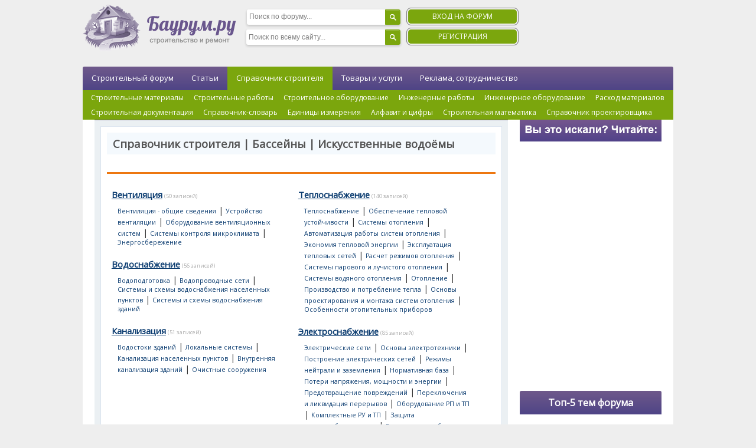

--- FILE ---
content_type: text/html; charset=UTF-8
request_url: https://baurum.ru/_library/?cat=pool+
body_size: 10159
content:
<!DOCTYPE html PUBLIC "-//W3C//DTD XHTML 1.0 Transitional//EN" "http://www.w3.org/TR/xhtml1/DTD/xhtml1-transitional.dtd">

<html xmlns="http://www.w3.org/1999/xhtml">
<head>
<meta name="viewport" content="width=device-width, initial-scale=1">
<meta http-equiv="Content-Type" content="text/html; charset=utf-8" />
<meta name='yandex-verification' content='4ac2e5c41ca3c4af' />


		<title>Справочник строителя | Бассейны | Искусственные водоёмы | Справочник строителя</title>
		<meta name="description" content="Клуб строителей baurum. Справочник строителя по основным видам строительных материалов, строительному оборудованию, строительных работ, инженерному оборудованию и инженерным работам, справочник по нормам расхода материалов..." />
	

        <link rel="stylesheet" href="/_system/repository/styles.inc.css" media="screen" type="text/css" />
	<link rel="stylesheet" href="/go/style3ssl.css" media="screen" type="text/css" />
<link href='https://fonts.googleapis.com/css?family=Open+Sans&subset=latin,cyrillic-ext' rel='stylesheet' type='text/css'>

	
	<script language="javascript" src="/_system/repository/scripts.inc.js" type="text/javascript"></script>
        <script src="https://ajax.googleapis.com/ajax/libs/jquery/1.8.3/jquery.min.js"></script>
        <link rel="shortcut icon" href="/favicon.ico"/>

        <link href="/runtime_style.php?location=module.49.17,storage.38.66" rel="stylesheet" type="text/css" />


</head>
<body>
<style>
html, body {background:#eee;}
.wrp li, .wrp ul {padding:0;}
h5.title {font-size:14px;}
.content .content {padding:0;}
.content .content td {border:1px solid #eee;padding:3px 7px;}
.content .content .content-footer td {border:0 none;}
</style>
<div id="wrap">

	<div id="header">
        <div class="rrlogo">
            <a href="https://baurum.ru">
            <img class="logo" src="/go/logo.png" alt="© Baurum - клуб строителей - Строительный портал | Справочник строителя | Сайт для строителей, застройщиков, заказчиков, проектировщиков, архитекторов и др."></a>
        </div> <!-- rrlogo -->
		<div class="rrsearch">
            <div id="search" style="float:right;margin-top:5px;">
                <form accept-charset='utf-8' action='https://forum.baurum.ru/search/' method='get'>
               	<meta itemprop="target" content="https://forum.baurum.ru/search/?q={q}">
                <input type="hidden" name="type" value="all" data-role="searchFilter">
                <fieldset>
                    <label for="main_search" class="hide">Поиск</label>
                    <div id="search_wrap" class="right">
                        <input type='search' id="main_search" name='q' itemprop="query-input" class="" size="17" tabindex="6" placeholder="Поиск по форуму...">
                        
                        <input type="submit" class="submit_input clickable" value="">
                        </div>
                    </fieldset>
                </form>                         
            </div>

            <div class="ya-site-form ya-site-form_inited_no" onclick="return {'action':'https://baurum.ru/go/yasearch/','arrow':false,'bg':'transparent','fontsize':12,'fg':'#000000','language':'ru','logo':'rb','publicname':'Поиск по baurum.ru','suggest':true,'target':'_self','tld':'ru','type':2,'usebigdictionary':true,'searchid':2312007,'input_fg':'#000000','input_bg':'#ffffff','input_fontStyle':'normal','input_fontWeight':'normal','input_placeholder':'Поиск по всему сайту...','input_placeholderColor':'#000000','input_borderColor':'#7f9db9'}"><form action="https://yandex.ru/search/site/" method="get" target="_self" accept-charset="utf-8"><input type="hidden" name="searchid" value="2312007"/><input type="hidden" name="l10n" value="ru"/><input type="hidden" name="reqenc" value=""/><input type="search" name="text" value=""/><input type="submit" value="Найти"/></form></div><style type="text/css">.ya-page_js_yes .ya-site-form_inited_no { display: none; }</style><script type="text/javascript">(function(w,d,c){var s=d.createElement('script'),h=d.getElementsByTagName('script')[0],e=d.documentElement;if((' '+e.className+' ').indexOf(' ya-page_js_yes ')===-1){e.className+=' ya-page_js_yes';}s.type='text/javascript';s.async=true;s.charset='utf-8';s.src=(d.location.protocol==='https:'?'https:':'http:')+'//site.yandex.net/v2.0/js/all.js';h.parentNode.insertBefore(s,h);(w[c]||(w[c]=[])).push(function(){Ya.Site.Form.init()})})(window,document,'yandex_site_callbacks');</script>
        </div> <!-- rrsearch -->
        <div class="rrauth">
            <ul class="ipsList_inline right">
                <li><a href="https://forum.baurum.ru/login/" rel="nofollow">Вход на форум</a></li>
                <li><a href="https://forum.baurum.ru/register/" id="register_link" rel="nofollow">Регистрация</a></li>
            </ul>
        </div>
    </div>

﻿
	<script type="text/javascript">
		$(function() {
			var pull 		= $('#pull');
				menu 		= $('nav ul#mob');
				menuHeight	= menu.height();

			$(pull).on('click', function(e) {
				e.preventDefault();
				menu.slideToggle();
			});

			$(window).resize(function(){
        		var w = $(window).width();
        		if(w > 1000 && menu.is(':hidden')) {
        			menu.removeAttr('style');
        		}
    		});
		});
		</script>
		
<nav class="header_nav posrel">
    <ul id="mob">
        <li>
            <a href="https://forum.baurum.ru/">Строительный форум</a>
        </li>


        <li  >
            <a href="https://www.baurum.ru/go/">Статьи</a>
            <ul>
                <li>
                    <a href="https://www.baurum.ru/go/category/vnutrennyaya-otdelka-i-dizajn/">Внутренняя отделка и дизайн</a>
                </li>
                <li>
                    <a href="https://www.baurum.ru/go/category/stroitelstvo-doma-dachi/">Строительство дома, дачи</a>
                </li>
                <li>
                    <a href="https://www.baurum.ru/go/category/stroitelnye-i-otdelochnye-materialy/">Строительные и отделочные материалы</a>
                </li>
                <li>
                    <a href="https://www.baurum.ru/go/category/inzhenernye-sistemy/">Инженерные системы</a>
                </li>
                <li>
                    <a href="https://www.baurum.ru/go/category/remont-kvartiry/">Ремонты</a>
                </li>
                 <li>
                    <a href="https://www.baurum.ru/go/category/domashnie-zhivotnye/">Домашние животные</a>
                </li>
                 <li>
                    <a href="https://www.baurum.ru/go/category/instrumenty-i-oborudovanie/">Инструменты, оборудование, техника</a>
                </li>
                 <li>
                    <a href="https://www.baurum.ru/go/category/landshaftnyj-dizajn/">Ландшафтный дизайн</a>
                </li>
                 <li>
                    <a href="https://www.baurum.ru/go/category/okna/">Окна</a>
                </li>
                 <li>
                    <a href="https://www.baurum.ru/go/category/proekty-domov/">Проекты домов</a>
                </li>
                 <li>
                    <a href="https://www.baurum.ru/go/category/sad-i-ogorod/">Сад и огород</a>
                </li>
                 <li>
                    <a href="https://www.baurum.ru/go/category/fundamenty/">Фундаменты</a>
                </li>
                 <li>
                    <a href="https://www.baurum.ru/go/category/svoimi-rukami/">Своими руками</a>
                </li>
                 <li>
                    <a href="https://www.baurum.ru/go/category/ekonomiya-pri-stroitelstve-i-polzovanii-resursami/">Экономия</a>
                </li>

                
            </ul>
        </li>
        <li class="hactive">
            <a href="https://www.baurum.ru/_library/">Справочник строителя</a>
            <ul>
                <li>
                    <a href="https://www.baurum.ru/.stroymaterials/">Строительные материалы</a>
                </li>
                <li>
                    <a href="https://www.baurum.ru/stroyworks/">Строительные работы</a>
                </li>
                <li>
                    <a href="https://www.baurum.ru/stroymachines/">Строительное оборудование</a>
                </li>
                <li>
                    <a href="https://www.baurum.ru/enginworks/">Инженерные работы</a>
                </li>
                <li>
                    <a href="https://www.baurum.ru/enginequipment/">Инженерное оборудование</a>
                </li>
                <li>
                    <a href="https://www.baurum.ru/.expense_of_materials/">Расход материалов</a>
                </li>
                <li>
                    <a href="https://www.baurum.ru/articles/">Строительная документация</a>
                </li>
                <!-- -->
                <li>
                    <a href="https://www.baurum.ru/reference_dictionary/">Справочник-словарь</a>
                </li>

                <li>
                    <a href="https://www.baurum.ru/units/">Единицы измерения</a>
                </li>

                <li>
                    <a href="https://www.baurum.ru/alphabet-figures/">Алфавит и цифры</a>
                </li>

                <li>
                    <a href="https://www.baurum.ru/mathematics/">Строительная математика</a>
                </li>

                <li>
                    <a href="https://www.baurum.ru/to-designer/">Справочник проектировщика</a>
                </li>
            </ul>
        </li>



  <li >
	<a href="https://catalog.baurum.ru/">Товары и услуги</a>
  </li>



  <li >
	<a href="https://www.baurum.ru/adv/">Реклама, сотрудничество</a>
  </li>

        <li class="hhide">
            <a href="#">Объявления</a>
            <ul>
                <li>
                    <a href="https://www.baurum.ru/other/">Разное</a>
                </li>
                <li>
                    <a href="https://www.baurum.ru/turnrent/">Сдадим в аренду</a>
                </li>
                <li>
                    <a href="https://www.baurum.ru/rent/">Возьмём в аренду</a>
                </li>
                <li>
                    <a href="https://www.baurum.ru/sell/">Продадим</a>
                </li>
                <li>
                    <a href="https://www.baurum.ru/buy/">Купим</a>
                </li>
            </ul>
        </li>
        <li class="hhide">
            <a href="https://www.baurum.ru/companies/">Компании</a>
        </li>
    </ul>
	<a href="#" id="pull"></a>
</nav>

<!--img class="size-full wp-image-3463" title="Популярный строительный форум!" src="https://www.baurum.ru/go/wp-content/uploads/2015/07/forum4.gif" alt="Популярный строительный форум!" width="1000" height="44" /-->



<div class="wrapContent">

﻿<!-- AdLayout: baurum.ru -->
<script src= "https://cdn.alfasense.net/lib/alfadart.lib.min.js" async></script>
<script src= "https://cdn.alfasense.net/js/layout_2581.js" async></script>
<script src= "https://cdn.alfasense.net/lib/ad_builder.min.js" async></script>

<!-- Google Adsens pageLevel-->
<script async src="//pagead2.googlesyndication.com/pagead/js/adsbygoogle.js"></script>
<script>
  (adsbygoogle = window.adsbygoogle || []).push({
    google_ad_client: "ca-pub-5261755542783699",
    enable_page_level_ads: true
  });
</script>

<!--div id="pcblock" style="display: none"->
<!-- Yandex.RTB R-A-258138-6 -->

<!--/div-->

<div id="mobblock" style="display: none">
<!-- Yandex.RTB R-A-258138-17 -->

</div>

<script type="text/javascript">
(function() {
  
  document.addEventListener("DOMContentLoaded", function(event) { 
        var widthWind = document.querySelector('body').offsetWidth;
	var pc = document.getElementById('pcblock');
	var mob = document.getElementById('mobblock');
	if (widthWind >= 1024) {
          /*КОД КОТОРЫЙ ДОЛЖЕН ВЫПОЛНЯТЬСЯ*/
			pc.style.display = 'block';		
        } else {
			mob.style.display = 'none';	
		}
  });
  
})()
</script>


&nbsp;

<div class="content">


				
					



					﻿   

                                            
<div class="mlayout-library std-content">


	
		
			<div class="title-page">
				<div class="wrp">
					<h1>Справочник строителя | Бассейны | Искусственные водоёмы</h1>
				</div>
			</div>
		
		


	
	
	<div class="splitter"></div><div class="mblocks-menu-inner">
						<div class="column" style="width: 48%;">
						<div class="item r-block">
							<div class="wrp">
								<ul class="top">
									<li class="l-corner"></li>
									<li class="r-corner"></li>
									<li class="c">
										<a href="/_library/?cat=ventilation">Вентиляция</a>
										<span>(50 записей)</span>
									</li>
								</ul>
								<div class="middle">
									<div class="m-wrp"><a href="/_library/?cat=ventilation_general">Вентиляция - общие сведения</a> | <a href="/_library/?cat=device_ventilation">Устройство вентиляции</a> | <a href="/_library/?cat=equipment_ventsystems">Оборудование вентиляционных систем</a> | <a href="/_library/?cat=checking_microclimate_systems">Системы контроля микроклимата</a> | <a href="/_library/?cat=ventilation_energy_save">Энергосбережение</a></div>
								</div>
								<ul class="bottom">
									<li class="l-corner"></li>
									<li class="r-corner"></li>
									<li class="c"></li>
								</ul>
							</div>
						</div>
						<div class="item r-block">
							<div class="wrp">
								<ul class="top">
									<li class="l-corner"></li>
									<li class="r-corner"></li>
									<li class="c">
										<a href="/_library/?cat=water_supply">Водоснабжение</a>
										<span>(56 записей)</span>
									</li>
								</ul>
								<div class="middle">
									<div class="m-wrp"><a href="/_library/?cat=water_preparation">Водоподготовка</a> | <a href="/_library/?cat=plumbings_networks">Водопроводные сети</a> | <a href="/_library/?cat=charts_water_supply">Системы и схемы водоснабжения населенных пунктов</a> | <a href="/_library/?cat=water_supply_buildings">Системы и схемы водоснабжения зданий</a></div>
								</div>
								<ul class="bottom">
									<li class="l-corner"></li>
									<li class="r-corner"></li>
									<li class="c"></li>
								</ul>
							</div>
						</div>
						<div class="item r-block">
							<div class="wrp">
								<ul class="top">
									<li class="l-corner"></li>
									<li class="r-corner"></li>
									<li class="c">
										<a href="/_library/?cat=sewage_system">Канализация</a>
										<span>(51 записей)</span>
									</li>
								</ul>
								<div class="middle">
									<div class="m-wrp"><a href="/_library/?cat=gullies_buildings">Водостоки зданий</a> | <a href="/_library/?cat=sewage_system_local">Локальные системы</a> | <a href="/_library/?cat=sewage_settlements">Канализация населенных пунктов</a> | <a href="/_library/?cat=internal_sewage">Внутренняя канализация зданий</a> | <a href="/_library/?cat=septic-tank">Очистные сооружения</a></div>
								</div>
								<ul class="bottom">
									<li class="l-corner"></li>
									<li class="r-corner"></li>
									<li class="c"></li>
								</ul>
							</div>
						</div>
						</div>
						<div class="column" style="width: 48%;">
						<div class="item r-block">
							<div class="wrp">
								<ul class="top">
									<li class="l-corner"></li>
									<li class="r-corner"></li>
									<li class="c">
										<a href="/_library/?cat=supply_warm">Теплоснабжение</a>
										<span>(140 записей)</span>
									</li>
								</ul>
								<div class="middle">
									<div class="m-wrp"><a href="/_library/?cat=supply_warm_general">Теплоснабжение</a> | <a href="/_library/?cat=thermal_stability">Обеспечение тепловой устойчивости</a> | <a href="/_library/?cat=systems_heating">Системы отопления</a> | <a href="/_library/?cat=automation-heating">Автоматизация работы систем отопления</a> | <a href="/_library/?cat=economy-heat">Экономия тепловой энергии</a> | <a href="/_library/?cat=operation-thermal-networks">Эксплуатация тепловых сетей</a> | <a href="/_library/?cat=calculation-heating">Расчет режимов отопления</a> | <a href="/_library/?cat=steam-radiant-heating">Системы парового и лучистого отопления</a> | <a href="/_library/?cat=systems-water-heating">Системы водяного отопления</a> | <a href="/_library/?cat=heating">Отопление</a> | <a href="/_library/?cat=heat-consumption">Производство и потребление тепла</a> | <a href="/_library/?cat=bases-designing-heating">Основы проектирования и монтажа систем отопления</a> | <a href="/_library/?cat=features-heating-devices">Особенности отопительных приборов</a></div>
								</div>
								<ul class="bottom">
									<li class="l-corner"></li>
									<li class="r-corner"></li>
									<li class="c"></li>
								</ul>
							</div>
						</div>
						<div class="item r-block">
							<div class="wrp">
								<ul class="top">
									<li class="l-corner"></li>
									<li class="r-corner"></li>
									<li class="c">
										<a href="/_library/?cat=electrosupply">Электроснабжение</a>
										<span>(85 записей)</span>
									</li>
								</ul>
								<div class="middle">
									<div class="m-wrp"><a href="/_library/?cat=electric-networks">Электрические сети</a> | <a href="/_library/?cat=bases-electrical-engineers">Основы электротехники</a> | <a href="/_library/?cat=construction-networks">Построение электрических сетей</a> | <a href="/_library/?cat=grounding">Режимы нейтрали и заземления</a> | <a href="/_library/?cat=electrosupply-normative">Нормативная база</a> | <a href="/_library/?cat=losses-energy">Потери напряжения, мощности и энергии</a> | <a href="/_library/?cat=prevention-damages">Предотвращение повреждений</a> | <a href="/_library/?cat=switchings-liquidation">Переключения и ликвидация перерывов</a> | <a href="/_library/?cat=equipment+-ts">Оборудование РП и ТП</a> | <a href="/_library/?cat=complete-sc">Комплектные РУ и ТП</a> | <a href="/_library/?cat=equipment-protection">Защита электрооборудования</a> | <a href="/_library/?cat=air-cable-lines">Воздушные и кабельные линии</a></div>
								</div>
								<ul class="bottom">
									<li class="l-corner"></li>
									<li class="r-corner"></li>
									<li class="c"></li>
								</ul>
							</div>
						</div>
						<div class="item r-block selected">
							<div class="wrp">
								<ul class="top">
									<li class="l-corner"></li>
									<li class="r-corner"></li>
									<li class="c">
										<a href="/_library/?cat=pool+">Бассейны | Искусственные водоёмы</a>
										<span>(8 записей)</span>
									</li>
								</ul>
								<div class="middle">
									<div class="m-wrp"></div>
								</div>
								<ul class="bottom">
									<li class="l-corner"></li>
									<li class="r-corner"></li>
									<li class="c"></li>
								</ul>
							</div>
						</div>
						<div class="item r-block">
							<div class="wrp">
								<ul class="top">
									<li class="l-corner"></li>
									<li class="r-corner"></li>
									<li class="c">
										<a href="/_library/?cat=engineering-communications">Инженерные коммуникации</a>
										<span>(3 записей)</span>
									</li>
								</ul>
								<div class="middle">
									<div class="m-wrp"><a href="/_library/?cat=pipelines">Трубопроводы</a></div>
																									</div>
																									<ul class="bottom">
																										<li class="l-corner"></li>
																										<li class="r-corner"></li>
																										<li class="c"></li>
																									</ul>
																								</div>
																								
 <div class="item r-block">
    <div class="wrp">
        <ul class="top">
            <li class="l-corner"></li>
            <li class="r-corner"></li>
            <li class="c">
                <a href="/alldays/?cat=reference_dictionary">Справочник-словарь</a>
                <span>(28 записей)</span>
            </li>
        </ul>
        <div class="middle">
            <div class="m-wrp"></div>
        </div>
        <ul class="bottom">
            <li class="l-corner"></li>
            <li class="r-corner"></li>
            <li class="c"></li>
        </ul>
    </div>
</div>
<div class="item r-block">
    <div class="wrp">
        <ul class="top">
            <li class="l-corner"></li>
            <li class="r-corner"></li>
            <li class="c">
                <a href="/alldays/?cat=units">Единицы измерения</a>
                <span>(18 записей)</span>
            </li>
        </ul>
        <div class="middle">
            <div class="m-wrp"></div>
        </div>
        <ul class="bottom">
            <li class="l-corner"></li>
            <li class="r-corner"></li>
            <li class="c"></li>
        </ul>
    </div>
</div>
<div class="item r-block">
    <div class="wrp">
        <ul class="top">
            <li class="l-corner"></li>
            <li class="r-corner"></li>
            <li class="c">
                <a href="/alldays/?cat=alphabet-figures">Алфавит и цифры</a>
                <span>(2 записей)</span>
            </li>
        </ul>
        <div class="middle">
            <div class="m-wrp"></div>
        </div>
        <ul class="bottom">
            <li class="l-corner"></li>
            <li class="r-corner"></li>
            <li class="c"></li>
        </ul>
    </div>
</div>
<div class="item r-block">
    <div class="wrp">
        <ul class="top">
            <li class="l-corner"></li>
            <li class="r-corner"></li>
            <li class="c">
                <a href="/alldays/?cat=mathematics">Математика</a>
                <span>(5 записей)</span>
            </li>
        </ul>
        <div class="middle">
            <div class="m-wrp"></div>
        </div>
        <ul class="bottom">
            <li class="l-corner"></li>
            <li class="r-corner"></li>
            <li class="c"></li>
        </ul>
    </div>
</div>
<div class="item r-block">
    <div class="wrp">
        <ul class="top">
            <li class="l-corner"></li>
            <li class="r-corner"></li>
            <li class="c">
                <a href="/alldays/?cat=to-designer">Проектировщику</a>
                <span>(231 записей)</span>
            </li>
        </ul>
        <div class="middle">
            <div class="m-wrp"><a href="/alldays/?cat=mathematics-to-designer">Математика</a> | <a href="/alldays/?cat=theoretical-mechanics">Теоретическая механика</a> | <a href="/alldays/?cat=materials-building-designs">Материалы для строительных конструкций</a> | <a href="/alldays/?cat=pressure-deformations-durability-materials">Напряжения, деформации, прочность материалов</a> | <a href="/alldays/?cat=building-designing">Строительное проектирование</a> | <a href="/alldays/?cat=structural-decisions">Конструктивные решения зданий</a></div>
        </div>
        <ul class="bottom">
            <li class="l-corner"></li>
            <li class="r-corner"></li>
            <li class="c"></li>
        </ul>
    </div>
</div>
	
																							</div>
																						</div>
																					</div>


<div class="deco-line"></div>
<div class="content">
<script async src="//pagead2.googlesyndication.com/pagead/js/adsbygoogle.js"></script>
<!-- baurum_middle -->
<ins class="adsbygoogle"
     style="display:block"
     data-ad-client="ca-pub-5261755542783699"
     data-ad-slot="3009732688"
     data-ad-format="auto"></ins>
<script>
(adsbygoogle = window.adsbygoogle || []).push({});
</script>
</div>
<div class="deco-line"></div>

	<div class="content">
	
<div class="articles-list">


	
	<h2 class="title deco-title-orange">
		<a href="/_library/?cat=pool+&id=4514">Особенности стиля хай-тек</a>
	</h2>


	
	
	Приобретая дом, каждому хочется, чтобы он был уютным и стильным, чтобы приятно удивлять и поражать всех гостей своим безупр�...
	
    
</div>
<div class="articles-list">


	
	<h2 class="title deco-title-orange">
		<a href="/_library/?cat=pool+&id=4625">Искусство создания бассейнов</a>
	</h2>


	
	
	Существует множество видов бассейнов, их делят по разным признакам на несколько категорий. Бассейны на свежем воздухе называют откры...
	
    
</div>
<div class="articles-list">


	
	<h2 class="title deco-title-orange">
		<a href="/_library/?cat=pool+&id=4782">Каркасный бассейн </a>
	</h2>


	
	
	Если Вы собираетесь бассейн купить, то должны понимать, что за ним тоже необходимо ухаживать, то есть поддерживать...
	
    
</div>
<div class="articles-list">


	
	<h2 class="title deco-title-orange">
		<a href="/_library/?cat=pool+&id=4803">Разновидности бассейнов и их градация</a>
	</h2>


	
	
	Бассейн – это достаточно сложное гидротехническое сооружение, в котором осуществляется постоянный процесс циркуляции, обеззараживания и фильтрации воды. Данн...
	
    
</div>
<div class="articles-list">


	
	<h2 class="title deco-title-orange">
		<a href="/_library/?cat=pool+&id=5098">Бассейны...возведение чаши</a>
	</h2>


	
	
	Для того, чтобы построить хороший бассейн, следует выполнить земляные работы, то есть, вырыть котлован. Котлован необходимо копать г...
	
    
</div>
<div class="articles-list">


	
	<h2 class="title deco-title-orange">
		<a href="/_library/?cat=pool+&id=5108">Как заказать проект садового фонтана?  </a>
	</h2>


	
	
	Как заказать проект садового фонтана?
Если вы решили всерьез заняться обустройством вашего приусадебного участка, лучше доверить это дело профессионалам. Дизайн�...
	
    
</div>
<div class="articles-list">


	
	<h2 class="title deco-title-orange">
		<a href="/_library/?cat=pool+&id=5110">Пруд в Ландшафтном дизайне</a>
	</h2>


	
	
	Раньше, фонтаны встречались только на площадях городов, водопады  &ndash; в бурных реках, озёра &ndash; в естественной природ�...
	
    
</div>
<div class="articles-list">


	
	<h2 class="title deco-title-orange">
		<a href="/_library/?cat=pool+&id=5111">Пруд на участке. Выбираем тенелюбивые растения.</a>
	</h2>


	
	
	Выбирая теневыносливые растения для водоема, важна не только их  приспосабливаемость к условиям малоосвещенности, но и их цвето...
	
    
</div>
	</div>
	
	<div class="deco-line-grey"></div>


&nbsp;	

<!-- Yandex.RTB R-A-258138-4 -->
<script async src="https://ad.mail.ru/static/ads-async.js"></script>
<ins 
    class="mrg-tag"
    style="display:inline-block;width:950px;height:300px"
    data-ad-client="ad-1444877"
    data-ad-slot="1444877">
</ins>
<script>
    (MRGtag = window.MRGtag || []).push({});
</script>

<!-- Google Adsence -->

<!--script async src="//pagead2.googlesyndication.com/pagead/js/adsbygoogle.js"></script>
<ins class="adsbygoogle"
     style="display:block"
     data-ad-client="ca-pub-5261755542783699"
     data-ad-slot="2291547382"
     data-matched-content-rows-num="4,2"
     data-matched-content-columns-num="1,2"
     data-matched-content-ui-type="image_stacked,image_stacked"
     data-ad-format="autorelaxed"></ins>
<script>
     (adsbygoogle = window.adsbygoogle || []).push({});
</script-->

	<div class="disclaimer"></div>
</div>




					</div>


<div id="sidebar">
﻿<img class="aligncenter size-full wp-image-4475" src="/go/wp-content/uploads/2016/06/баннер-для-сайдбара-Вы-это-искали.png" alt="баннер для сайдбара Вы это искали" width="240" height="40" />

<!-- Yandex.RTB R-A-258138-1 -->
<script async src="https://ad.mail.ru/static/ads-async.js"></script>
<ins class="mrg-tag" 
    style="display:inline-block;width:240px;height:400px"
    data-ad-client="ad-1444879" 
    data-ad-slot="1444879">
</ins> 
<script>
    (MRGtag = window.MRGtag || []).push({});
</script>

&nbsp;
    <div class="popTopics">
        <div class="popHeading">
            Топ-5 тем форума
        </div>
        <div class="popContent">
                <div class="popItem">
                <div class="popNumber">1</div>
                <div class="popTitle"><a href="https://forum.baurum.ru/topic/107-как-выбрать-окно-пвх/" rel="nofollow">Как выбрать окно пвх?</a><span class="popViews">5980 просмотров</span></div>
            </div>
                    <div class="popItem">
                <div class="popNumber">2</div>
                <div class="popTitle"><a href="https://forum.baurum.ru/topic/2232-отопление-в-загородный-дом/" rel="nofollow">Отопление в загородный дом</a><span class="popViews">3491 просмотр</span></div>
            </div>
                    <div class="popItem">
                <div class="popNumber">3</div>
                <div class="popTitle"><a href="https://forum.baurum.ru/topic/74-какая-баня-лучше/" rel="nofollow">Какая баня лучше</a><span class="popViews">3395 просмотров</span></div>
            </div>
                    <div class="popItem">
                <div class="popNumber">4</div>
                <div class="popTitle"><a href="https://forum.baurum.ru/topic/1121-газ-против-электричества/" rel="nofollow">Газ против электричества</a><span class="popViews">1942 просмотра</span></div>
            </div>
                    <div class="popItem">
                <div class="popNumber">5</div>
                <div class="popTitle"><a href="https://forum.baurum.ru/topic/2041-новинка-в-проектировании-опс-и-видеонаблюдения/" rel="nofollow">Новинка в проектировании ОПС и видеонаблюдения</a><span class="popViews">1531 просмотр</span></div>
            </div>
                </div><!-- popContent -->
    </div><!-- popTopics -->
    

<br>

<div id='fixblock' style="width:240px">
<!-- разместите на месте показа блока -->
<!-- Yandex.RTB R-A-258138-2 -->
<div id="yandex_rtb_R-A-258138-2"></div>
<script type="text/javascript">
    (function(w, d, n, s, t) {
        w[n] = w[n] || [];
        w[n].push(function() {
            Ya.Context.AdvManager.render({
                blockId: "R-A-258138-2",
                renderTo: "yandex_rtb_R-A-258138-2",
                async: true
            });
        });
        t = d.getElementsByTagName("script")[0];
        s = d.createElement("script");
        s.type = "text/javascript";
        s.src = "//an.yandex.ru/system/context.js";
        s.async = true;
        t.parentNode.insertBefore(s, t);
    })(this, this.document, "yandexContextAsyncCallbacks");
</script>
&nbsp;
</div>

<br>

	<center>
<p>




</p>
</center>
</div>
</div><!--wrapContent-->


﻿<div id="footer">
	<div class="copyright">
	<img width="200" src="/go/logo.png" alt="© Baurum - клуб строителей - Строительный портал | Справочник строителя | Сайт для строителей, застройщиков, заказчиков, проектировщиков, архитекторов и др.">
		<p>2007-2022 &copy; baurum.ru<br>All rights reserved.</p>
		<p><strong>Строительство и ремонт</strong></p>
	</div>
	<div class="info">
		<p><strong>О строительстве - для строителей, застройщиков,<br>заказчиков, проектировщиков, архитекторов</strong></p>
		<p><a href="/_library/">Справочник строителя</a><br><a href="https://catalog.baurum.ru/" rel="nofollow">Товары и услуги</a><br><a href="https://shop.baurum.ru/" rel="nofollow">Магазин</a><br><a href="/alldays/">Справочник на каждый день</a><br><a href="https://forum.baurum.ru/" rel="nofollow">Стройка и ремонт форум</a><br><a href="https://forum.baurum.ru/contact/" rel="nofollow">Обратная связь</a></p>
    </div>
	
	<div class="footer-coright">При полном или частичном использовании материалов, обратная индексируемая ссылка на www.baurum.ru обязательна
	<br>
	<br>
	
	<noindex>

<!--LI--><script type="text/javascript"><!--
document.write("<a href='https://www.liveinternet.ru/click;Andrew' "+
"target=_blank><img src='//counter.yadro.ru/hit;Andrew?t14.10;r"+
escape(document.referrer)+((typeof(screen)=="undefined")?"":";s"+screen.width+"*"+screen.height+"*"+(screen.colorDepth?
screen.colorDepth:screen.pixelDepth))+";u"+escape(document.URL)+";"+Math.random()+"' alt='' title='LiveInternet: показано число просмотров за 24"+
" часа, посетителей за 24 часа и за сегодня' border='0' width='1' height='1'><\/a>")
//--></script><!--/LiveInternet-->


<!-- Yandex.Metrika informer -->
<!--a href="https://metrika.yandex.ru/stat/?id=38689830&amp;from=informer"
target="_blank" rel="nofollow"><img src="https://informer.yandex.ru/informer/38689830/3_1_FFFFFFFF_EFEFEFFF_0_pageviews"
style="width:88px; height:31px; border:0;" alt="Яндекс.Метрика" title="Яндекс.Метрика: данные за сегодня (просмотры, визиты и уникальные посетители)" onclick="try{Ya.Metrika.informer({i:this,id:38689830,lang:'ru'});return false}catch(e){}" /></a-->
<!-- /Yandex.Metrika informer -->

<!-- Yandex.Metrika counter -->
<!--script type="text/javascript">
    (function (d, w, c) {
        (w[c] = w[c] || []).push(function() {
            try {
                w.yaCounter38689830 = new Ya.Metrika({
                    id:38689830,
                    clickmap:true,
                    trackLinks:true,
                    accurateTrackBounce:true
                });
            } catch(e) { }
        });

        var n = d.getElementsByTagName("script")[0],
            s = d.createElement("script"),
            f = function () { n.parentNode.insertBefore(s, n); };
        s.type = "text/javascript";
        s.async = true;
        s.src = "https://mc.yandex.ru/metrika/watch.js";

        if (w.opera == "[object Opera]") {
            d.addEventListener("DOMContentLoaded", f, false);
        } else { f(); }
    })(document, window, "yandex_metrika_callbacks");
</script>
<noscript><div><img src="https://mc.yandex.ru/watch/38689830" style="position:absolute; left:-9999px;" alt="" /></div></noscript-->
<!-- /Yandex.Metrika counter -->


<script async src="https://ad.mail.ru/static/ads-async.js"></script>
<ins class="mrg-tag" 
    data-ad-client="ad-1247114"
    data-ad-slot="1247114">
</ins>
<script>(MRGtag = window.MRGtag || []).push({})</script>

<!--script>
window.setTimeout(function() {
(MRGtag = window.MRGtag || []).push({})
}, 15000);</script-->

<!--div class="myblockbottom" style="display: none">
    <div class="myblockbottom__close"></div-->

<!-- Yandex.RTB R-A-258138-13 -->

<!--/div-->
 
<!-- Yandex.RTB R-A-258138-16 -->
<!--div id="sticky" style="display: none">

</div-->
 
<script type="text/javascript">
(function() {
  
  document.addEventListener("DOMContentLoaded", function(event) { 
        var widthWind = document.querySelector('body').offsetWidth;
	var sty = document.getElementById('sticky');
	if (widthWind <= 991) {
          /*КОД КОТОРЫЙ ДОЛЖЕН ВЫПОЛНЯТЬСЯ*/
	  sty.style.display = 'block';		
        }
  });

  document.addEventListener("scroll", checkIfNearPosition)

	document.querySelector('.myblockbottom__close').addEventListener('click', function(e) {
  	e.target.parentNode.style.display = 'none', document.removeEventListener("scroll", checkIfNearPosition)
  })
  
  function checkIfNearPosition(e) {
    var bv = document.getElementsByTagName("body")[0].offsetWidth;
    if (bv <= 1340) return;
    var x = document.querySelector('.myblockbottom');
  	window.pageYOffset > 100 && (x.style.display = 'block') && (window.location.pathname != '/') && (window.location.pathname != '/go/yasearch/') || (x.style.display = 'none')
  }
  
})()
</script>

<script type="text/javascript">
function getTopOffset(e) { 
	var y = 0;
	do { y += e.offsetTop; } while (e = e.offsetParent);
	return y;
}
var block = document.getElementById('fixblock'); /* fixblock - значение атрибута id блока */
if ( null != block ) {
	var topPos = getTopOffset( block );

	window.onscroll = function() {
		if ( $(window).width() >= 1024 ) {  // проверка ширины экрана
			var scrollHeight = Math.max( document.documentElement.scrollHeight, document.documentElement.clientHeight),

				// определяем высоту рекламного блока
				blockHeight = block.offsetHeight,

				// вычисляем высоту подвала, footer заменить на значение атрибута id подвала
				footerHeight = document.getElementById('footer').offsetHeight, 	    

				// считаем позицию, до которой блок будет зафиксирован 
				stopPos = scrollHeight - blockHeight - footerHeight; 

			var newcss = (topPos < window.pageYOffset) ? 
				'top:20px; position: fixed;' : 'position:static;';

			if ( window.pageYOffset > stopPos ) 
				newcss = 'position:static;';

			block.setAttribute( 'style', newcss );
		}
	}
}
</script>

<br>


	</div>
</div>







</div>
</body>
</html>

--- FILE ---
content_type: text/html; charset=utf-8
request_url: https://www.google.com/recaptcha/api2/aframe
body_size: 266
content:
<!DOCTYPE HTML><html><head><meta http-equiv="content-type" content="text/html; charset=UTF-8"></head><body><script nonce="R1YXeuTo20FlxT9S_r06Dg">/** Anti-fraud and anti-abuse applications only. See google.com/recaptcha */ try{var clients={'sodar':'https://pagead2.googlesyndication.com/pagead/sodar?'};window.addEventListener("message",function(a){try{if(a.source===window.parent){var b=JSON.parse(a.data);var c=clients[b['id']];if(c){var d=document.createElement('img');d.src=c+b['params']+'&rc='+(localStorage.getItem("rc::a")?sessionStorage.getItem("rc::b"):"");window.document.body.appendChild(d);sessionStorage.setItem("rc::e",parseInt(sessionStorage.getItem("rc::e")||0)+1);localStorage.setItem("rc::h",'1766223934853');}}}catch(b){}});window.parent.postMessage("_grecaptcha_ready", "*");}catch(b){}</script></body></html>

--- FILE ---
content_type: text/css
request_url: https://baurum.ru/_system/repository/styles.inc.css
body_size: 4190
content:
/* TAGS */
/*@font-face {
	font-family: "HeliosCond";
	src: url(/styles/fonts/helcond0.pfm); 
}*/

html, body {
	padding: 0px;
	margin: 0px;
	font-family: Tahoma;
	font-size: 10pt;
	font-weight: normal;
	color: #333;
}

form, input, textarea {
	margin: 0px;
	padding: 0px;
}

input{vertical-align: middle;}
img{border: 0px;display: inline;}
ul{margin: 0px;padding: 0px;}
ul li {margin: 0px;padding: 0px;}

ol {
	
}

ol li {
	
}

em {
	
}

div {
	font-size: 9pt;
}

p { 
	margin: 0px 0px 10px 0px;
	color: #000000;
    font-size: 13px;
    line-height: 18px;
	/*text-indent: 2%;*/
}

h1, h2, h3, h4, h5, h6 {
	margin: 5px 0px 5px 0px;
	padding: 0px;
}

h1 { 
	text-transform: uppercase;
	font-weight: normal;
}

a {font-size: 14px;}
a.level-1 {font-size: 13px;}

/* links */
a:link, 
a:visited, 
a:active {
	text-decoration: underline;
	color: #0b3c70;
}

a:hover,
a:visited:hover {
	text-decoration: none;
	color: #4b6d9e;
}


a.green:link, 
a.green:visited, 
a.green:active {
	text-decoration: underline;
	color: #8EAD06;
}

a.green:hover,
a.green:visited:hover {
	text-decoration: none;
	color: #8EAD06;
}


a.orange:link, 
a.orange:visited, 
a.orange:active {
	text-decoration: underline;
	color: #FFA300;
}

a.orange:hover,
a.orange:visited:hover {
	text-decoration: none;
	color: #FFA300;
}


a.yellow:link, 
a.yellow:visited, 
a.yellow:active {
	text-decoration: underline;
	color: #FFD600;
}

a.yellow:hover,
a.yellow:visited:hover {
	text-decoration: none;
	color: #FFD600;
}


a.grey:link, 
a.grey:visited, 
a.grey:active {
	text-decoration: underline;
	color: #545454;
}

a.grey:hover,
a.grey:visited:hover {
	text-decoration: none;
	color: #545454;
}


/* texts */


/* forms */
.button {
	font-size: 9pt;
	background-color: #5e89b5;
	color: #fff;
	border: 1px solid #617593;
	padding: 2px 10px 2px 10px;
}

.combobox {
	color: #365b82;
	font-size: 8pt;
}

.datebox, 
.textarea, 
.textbox {
	border: 1px solid #617593;
	background-color: #dfeaf5;
	font-family: Tahoma;
	font-size: 8pt;
	color: #7596bf;
	padding: 3px 10px 3px 10px;
}

.datebox {
	width: 100px;
}

/* colors */
.blue {
	color: #4b6d9e;
}

.orange {
	color: #FFA300;
}

.yellow {
	color: #FFD600;
}

.green {
	color: #8EAD06;
}

.grey {
	color: #545454;
}


/* misc */
.warning {
	color: #f00;
}

.error {
	color: #f00;
	font-weight: bold;
	font-size: 8pt;
}

.input-error {
	border-color: #f00 !important;
}

.required {
	color: #f00;
	font-size: 9pt;
}

.example {
	color: #545454;
	font-size: 8pt;
	font-style: italic;
}

.w-xx-small { 
	width: 35px !important; /* ! */
}

.w-x-small { 
	width: 95px !important;
}

.w-medium { 
	width: 250px !important;
}

.w-wide {
	width: 400px !important;
}


.uppercased { 
	text-transform: uppercase !important;
}

.underlined { 
	text-decoration: underline !important;
}

.italic { 
	font-style: italic !important;
}

.bold { 
	font-weight: bold !important;
}

.normal { 
	font-weight: normal !important;
}

.justify { 
	text-align: justify !important;
}

.center { 
	width: 100%;
	text-align: center !important;
}

.left { 
	text-align: left !important;
}

.right { 
	text-align: right !important;
}

.hidden { 
	display: none;
}

.nohidden { 
	display: ;
}

.centered {
	margin: 0px auto 0px auto;
	padding: 0px auto 0px auto;
}

.image-left,
.left {
	float: left;
	margin: 0px 20px 15px 0px;
	padding: 0px;
}

.image-right, 
.right {
	float: right;
	margin: 0px 0px 15px 20px;
	padding: 0px;
}

.image {
	padding: 2px 2px 2px 2px;
	border: 1px solid #365b82;
}

.image img {
	border: 1px solid #365b82;
}


.title-page {
	float: left;
	width: 100%;
	font-size: 9pt;
	font-weight: bold;
	margin-bottom: 20px;
}

.title-page .wrp {
	width: 100%;
	padding: 10px 0px 10px 0px;
	background-color: #f4f9fd;
}

.title-page h1 {
	font-size: 14pt;
	font-weight: bold;
	text-transform: none;
	color: #545454;
	padding: 0px 10px 0px 10px;
}

.title-page .bg {
	float: right;
	margin: -45px 0px 0px 0px;
	position: relative;
	width: 100px;
	height: 55px;
	background: url(/resources/images/deco/title-bg.png) no-repeat center;
	z-index: 9;
}

.title-page .icon {
	float: right;
	clear: both;
	margin-top: -75px;
	margin-right: -15px;
	padding-left: 10px;
	position: relative;
	z-index: 10;
}


.title {
	float: left;
	width: 100%;
	font-size: 9pt;
	font-weight: bold;
	margin-bottom: 20px;
	color: #365b82;
}

.title span {
	font-weight: normal;
}

.title .ext {
	float: right;
}


.subtitle {
	font-size: 9pt;
	font-weight: bold;
	margin-bottom: 20px;
}




.deco-title-orange {
	width: 99%;
	padding: 0px 0px 0px 10px;
	background: url(/resources/images/deco/deco-square-orange.gif) no-repeat left center;
}

.deco-title-red {
	width: 99%;
	padding: 0px 0px 0px 10px;
	background: url(/resources/images/deco/deco-square-red.gif) no-repeat left center;
}

.deco-title-yellow {
	width: 99%;
	padding: 0px 0px 0px 10px;
	background: url(/resources/images/deco/deco-square-yellow.gif) no-repeat left center;
}

.deco-title-blue {
	width: 99%;
	padding: 0px 0px 0px 10px;
	background: url(/resources/images/deco/deco-square-blue.gif) no-repeat left center;
}

.deco-title-green {
	width: 99%;
	padding: 0px 0px 0px 10px;
	background: url(/resources/images/deco/deco-square-green.gif) no-repeat left center;
}




.table {
	clear: both;
	width: 100%;
	border: 1px solid #f4f9fd;
}

.table td {
	padding: 2px 10px 2px 10px;
	background-color: #f4f9fd;
	color: #365b82;
	font-size: 9pt;
}

.table .header td {
	font-weight: bold;
	background-color: #dfeaf5;
	text-align: center;
}

.table .description {
	/*width: 45%;*/
	text-align: left !important;
}

.table .alter td {
	background-color: #dfeaf5;
}

.table .hilite {
	background-color: #fff;
}




.table-list {
	clear: both;
	width: 100%;
}

.table-list td {
	padding: 3px 5px 2px 5px;
	color: #365b82;
	background-color: #f4f9fd;
	font-size: 8pt;
}

.table-list .header td {
	font-weight: bold;
	background-color: #d9e6ea;
}

.table-list .alter td {
	background-color: #d9e6ea;
	text-align: left;
	vertical-align: top;
}

.table-list .hilite {
	background-color: #ccdfe4;
}

.table-list span {
	font-weight: bold;
}

.table-list div {
	
}

.table-list .nowrap, 
.table-list .nowrap td {
	white-space: nowrap;
}

.table-list .center, 
.table-list .center td {
	text-align: center;
	vertical-align: middle;
}




.table-form {
	width: 100%;
	clear: left;
}

.table-form td {
	padding: 10px 2px;
}

.table-form .cell-1 {
	width: 25%;
}

.table-form .cell-2 select {
	width: 49%;
}

.table-form .cell-2 textarea, 
.table-form .cell-2 input {
	width: 95%;
}

.table-form textarea {
	height: 80px;
}



.deco-line {
	width: 100%;
	float: left;
	clear: both;
	margin: 10px 0px 10px 0px;
	border-top: 1px solid #365b82;
}

.deco-line-grey {
	width: 100%;
	float: left;
	clear: both;
	margin: 10px 0px 10px 0px;
	border-top: 1px solid #545454;
}

.splitter {
	width: 100%;
	float: left;
	clear: both;
	margin: 10px 0px 10px 0px;
	border-top: 3px solid #fac20d;
}

.dummy-splitter {
	width: 100%;
	float: left;
	clear: both;
}

.cleared {
	clear: both;
}




.bl-std {
	margin: 10px 0px 10px 0px;
	float: left;
}

.bl-std .bl-title {
	width: 100%;
	list-style: none;
	float: left;
	background: url(/resources/images/blocks/bl-std-rp.gif) repeat-x center;
}

.bl-std .bl-title .crn-l {
	float: left;
	width: 14px;
	height: 42px;
	background: url(/resources/images/blocks/bl-std-c-l.gif) no-repeat center;
}

.bl-std .bl-title .crn-r {
	float: right;
	width: 14px;
	height: 42px;
	background: url(/resources/images/blocks/bl-std-c-r.gif) no-repeat center;
}

.bl-std .bl-title .txt {
	float: left;
	width: auto;
	padding: 13px 0px 0px 12px;
}

.bl-std .bl-title .txt a:link, 
.bl-std .bl-title .txt a:visited, 
.bl-std .bl-title .txt a:active {
	color: #5a86b3;
	font-size: 9pt;
	font-weight: bold;
	text-decoration: none;
}

.bl-std .bl-title .txt a:hover,
.bl-std .bl-title .txt a:visited:hover {
	color: #5a86b3;
	font-size: 9pt;
	font-weight: bold;
	text-decoration: none;
}

.bl-std .bl-content {
	float: left;
	width: 100%;
}



.bl {
	margin: 10px 0px 20px 0px;
	float: left;
}

.bl .bl-title {
	width: 100%;
	list-style: none;
	float: left;
	background: url(/resources/images/blocks/bl-rp.gif) repeat-x center;
}

.bl .bl-title .crn-l {
	float: left;
	width: 11px;
	height: 100px;
	background: url(/resources/images/blocks/bl-c-l.gif) no-repeat center;
}

.bl .bl-title .crn-r {
	float: right;
	background: url(/resources/images/blocks/bl-c-r.jpg) no-repeat center;
}

.bl .bl-title .crn-r div {
	margin: 10px 0px 0px 10px;
	width: 110px;
	height: 90px;
}

.bl .bl-title .txt {
	float: left;
	width: auto;
	padding: 47px 0px 0px 0px;
}

.bl .bl-title .txt a:link, 
.bl .bl-title .txt a:visited, 
.bl .bl-title .txt a:active {
	color: #5a86b3;
	font-size: 9pt;
	font-weight: bold;
	text-decoration: none;
}

.bl .bl-title .txt a:hover,
.bl .bl-title .txt a:visited:hover {
	color: #5a86b3;
	font-size: 9pt;
	font-weight: bold;
	text-decoration: none;
}

.bl .bl-content {
	float: left;
	width: 100%;
}

.bl .bl-content .bl-content-wrp {
	color: #85aacc;
	font-size: 8pt;
	padding: 0px 0px 0px 25px;
}



.r-block {
	width: 100%;
	float: left;
	/*margin: 10px 0px;*/
}

.r-block .wrp {
	width: 95%;
	margin: auto;
}

.r-block ul {
	list-style: none;
	width: 100%;
	float: left;
}

.r-block .top {

}

.r-block .top li {
	height: 30px; /*40px*/
}

.r-block .top .l-corner {
	float: left;
/*	width: 11px;*/
/*	background: url(/resources/images/blocks/r-block-top-left.gif) no-repeat top left;*/
}

.r-block .top .r-corner {
	float: right;
	/*width: 11px;*/
	/*background: url(/resources/images/blocks/r-block-top-right.gif) no-repeat top left;*/
}

.r-block .top .c {
	/*height: 23px;*/ /*33px;*/
/*	padding-top: 7px;*/
	/*background: url(/resources/images/blocks/r-block-top-rp.gif) repeat-x top;*/
}

.r-block .top a {
	font-size: 11pt;
	font-weight: bold;
	text-decoration: underline;
}

.r-block .top a:hover {
	text-decoration: none;
}

.r-block .top .c span {
	font-size: 7pt;
	padding: 0px 0px;
	color: #aeaeae;
}

.r-block .middle {
	float: left;
	width: 100%;
    /*margin-top: 10px;*/
}

.r-block .middle .m-wrp {
	padding: 5px 10px;
	/*border-left: 1px solid #84a5c7;
	border-right: 1px solid #84a5c7;*/
}

.r-block .bottom {
	
}

.r-block .bottom li {
	/*height: 11px;*/
}

.r-block .bottom .l-corner {
	float: left;
	width: 11px;
	/*background: url(/resources/images/blocks/r-block-bottom-left.gif) no-repeat top left;*/
}

.r-block .bottom .r-corner {
	float: right;
	width: 11px;
	/*background: url(/resources/images/blocks/r-block-bottom-right.gif) no-repeat top left;*/
}

.r-block .bottom .c {
	/*background: url(/resources/images/blocks/r-block-bottom-rp.gif) repeat-x top;*/
}




ul.list {
	list-style: none;
	float: left;
	width: 100%;
}

ul.list li {
	float: left;
	width: 100%;
	margin: 10px 0px 0px 0px;
}

ul.list li .item {
	padding: 0px 0px 0px 25px;
	color: #5a86b3;
	font-size: 8pt;
	text-align: left;
}

ul.list li .item img {
	float: left;
	padding: 0px 15px 20px 0px;
}

ul.list li .item .title {
	font-weight: bold;
	float: none;
}

ul.list li .item .title a:link, 
ul.list li .item .title a:visited, 
ul.list li .item .title a:active {
	color: #5a86b3;
	font-weight: bold;
	text-decoration: none;
}
ul.list li .item .title a:hover,
ul.list li .item .title a:visited:hover {
	color: #5a86b3;
	font-weight: bold;
	text-decoration: none;
}



.cell-splitter {
	
}

.cell-splitter td {
	width: 50%;
	vertical-align: top;
}

.cell-splitter td.cell-1 {
	border-right: 1px solid #e8eff7;
	padding-right: 20px;
}

.cell-splitter td.cell-2 {
	padding-left: 20px;
}

.cell-splitter td .bl,
.cell-splitter td .bl-std {
	margin: 0px;
}




.std-content {
	width: 100%;
	float: left;
}




.std-form {
	clear: left;
	float: left;
	width: 100%:
	
}

.std-form .actions {
	width: 100%;
	text-align: right;
	float: left;
	clear: left;
}

.std-form .actions .note {
	float: left;
	padding-top: 10px;
}

.std-form .actions .note span {
	padding-right: 5px;
}

.std-form .actions .action {
	float: right;
}

.std-form .message {
	margin-bottom: 10px;
	font-size: 9pt;
	font-weight: bold;
	color: #f00;
}

.std-form .info {
	margin: 10px 0px 10px 0px;
	font-size: 9pt;
	font-style: italic;
}

.std-form label {
	padding-left: 10px;
}






.v-splitter {
	background-color: #cfcfcf;
	width: 1px;
	height: 20px;
	font-size: 1px;
}

/* layout */

.root {
	
}


.z-wrp {
	width: 100%;
	float: left;
	min-width: 1000px;
	width: expression(minwidth(1005, 100));
	background-color: #fff;
	padding-bottom: 30px;
}

.z-wrp .z-l-column {
	width: 250px;
	/*height: 700px;
	min-height: 700px;*/
	background: url(/resources/images/lc-bg.jpg) no-repeat top left;
	float: left;
}

.z-wrp .z-r-column {
	margin: 0px 0px 0px 250px;
}

.z-wrp .z-r-column .z-r-column-wrp {
	width: 100%;
	float: left;
	background: url(/resources/images/c-rp.gif) repeat-x top;
}



.z-l-column .logo {
	width: 220px;
	height: 100px;
	margin: 25px 0px 0px 25px;
}




.z-top {
	width: 100%;
	background: url(/resources/images/tc-rp.jpg) repeat-x top;
	float: left;
	min-width: 750px;
	width: expression(minwidth(750, 100));
}

.z-top .z-top-wrp {
	width: 100%;
	float: left;
	list-style: none;
	padding: 0px;
	margin: 0px;
}

.z-top-wrp li {
	clear: left;
}

.z-top-wrp div {
	float: left;
}

.z-top-wrp .r-2, 
.z-top-wrp .r-1 {
	width: 100%;
	float: left;
}
.z-top-wrp .r-1 {
	height: 71px;
	background: url(/resources/images/tc-r1-bg.jpg) no-repeat top left;
}

.z-top-wrp .r-2 {
	height: 61px;
	background: url(/resources/images/tc-r2-bg.png) no-repeat top right;
}

.z-top-wrp .r-1-wrp {
	width: 750px;
	float: right;
}

.z-top-wrp .r-2-wrp {
	width: 750px;
	float: right;
}

.z-top-wrp .v-splitter {
	margin-top: 40px;
}


.z-top-wrp .icons {
	padding: 33px 0px 0px 10px;
}

.z-top-wrp .icons a {
	padding: 0px 5px 0px 0px;
	text-decoration: none;
}


.z-top-wrp .sponsor {
	width: 298px;
	margin: 10px 0px 0px 25px;
}




.z-r-column-wrp .z-content-top {
	width: 100%;
	float: left;
	padding: 0px 0px 15px 0px;
}

.z-r-column-wrp .z-content {
	width: 93%;
	float: left;
	padding: 0px 0px 15px 15px;
	color: #545454;
	/*color: #365b82;*/
}



.z-bottom {
	width: 100%;
	float: left;
	min-width: 1000px;
	width: expression(minwidth(1005, 100));
	/*margin: 30px 0px 0px 0px;*/
	padding: 30px 0px 130px 0px;
	border-top: 3px solid #fbba24;
	background-color: #f0f3f7;
}

.z-bottom div {
	font-size: 8pt;
	color: #5e7088;
	float: left;
}

.z-bottom .copyright {
	width: 250px;
	padding: 30px 0px 0px 70px;
	white-space: nowrap;
}

.z-bottom .info {
	width: 220px;
	padding: 30px 120px 0px 100px;
	white-space: nowrap;
}

.z-bottom .developer {
	float: right;
	padding: 10px 30px 0px 0px;
}

.z-bottom .page-time-info {
	float: right;
	clear: right;
	margin-top: 10px;
	padding-right: 30px;
	font-size: 7pt;
	color: #5e7088;
	white-space: nowrap;
}



/* defaults */
.z-content .content-block {
	float: left;
	width: 100%;
}

.mblocks-companies-info {
	width: 190px;
	padding: 40px 0px 0px 20px;
	font-size: 8pt;
	color: #4b6d9e;
}

.mblocks-companies-info a {
	font-weight: bold;
}




.ms-search-form {
	width: 210px;
	padding: 0px;
}

.ms-search-form .ico {
	margin: 20px 0px 0px 0px;
	width: 27px;
	height: 49px;
	float: left;
	background: url(/resources/images/ico/ico-zoom.png) no-repeat top left;
}

.ms-search-form .sign {
	float: left;
	padding: 30px 0px 0px 15px;
}

.ms-search-form .action {
	float: left;
	padding: 0px 0px 0px 10px;
	margin: -4px 0px 0px 0px;
}

.ms-search-form input {
	float: left;
}




.mss-registry {
	width: 225px;
	padding-left: 15px;
}

.mss-registry .ico {
	margin: 20px 0px 0px 0px;
	width: 24px;
	height: 49px;
	float: left;
	background: url(/resources/images/ico/ico-pen.png) no-repeat top left;
}

.mss-registry .sign {
	float: left;
	padding-top: 30px;
	padding-left: 10px;
}

.mss-registry a:link, 
.mss-registry a:visited, 
.mss-registry a:active {
	font-size: 7pt;
	color: #8bad00;
	font-weight: bold;
	text-transform: uppercase;
	text-decoration: none;
}
.mss-registry a:hover,
.mss-registry a:visited:hover {
	text-decoration: underline;
}





.mblock-alldays {
	margin: 20px 0px 20px 0px;
	float: left;
	clear: both;
	width: 100%;
	background-color: #fff;
}

.mblock-alldays .title {
	width: 100%;
	height: 42px;
	background: url(/resources/images/blocks/bl-std-rp.gif) repeat-x center;
}

.mblock-alldays .title .txt {
	float: right;
	font-size: 9pt;
	font-weight: bold;
	color: #8cac06;
	padding: 15px 20px 0px 0px;
}

.mblock-alldays .title .crn {
	float: right;
	width: 14px;
	height: 42px;
	background: url(/resources/images/blocks/bl-std-c-r.gif) no-repeat center;
}

.mblock-alldays img {
	float: left;
	margin: -40px 0px 0px 0px;
}

.mblock-alldays ul {
	list-style: none;
	float: left;
	/*padding: 10px 0px 0px 15px;*/
}

.mblock-alldays li {
	
}

.mblock-alldays li span {
	font-weight: bold;
	font-size: 8pt;
	color: #8BAC07;
}

.mblock-alldays a:link, 
.mblock-alldays a:visited, 
.mblock-alldays a:active {
	text-decoration: none;
	color: #5a86b3;
}
.mblock-alldays a:hover,
.mblock-alldays a:visited:hover {
	text-decoration: underline;
	color: #5a86b3;
}



.mblocks-menu-inner {
	margin-bottom: 10px;
}

.mblocks-menu-inner .column {
	float: left;
}

.mblocks-menu-inner .item {
	clear: left;
}

.mblocks-menu-inner .selected .top a {
	color: #8bac07;
}

.mblocks-menu-inner .middle a:link, 
.mblocks-menu-inner .middle a:visited, 
.mblocks-menu-inner .middle a:active {
	font-size: 8pt;
	text-decoration: none;
}

.mblocks-menu-inner .middle a:hover,
.mblocks-menu-inner .middle a:visited:hover {
	font-size: 8pt;
	text-decoration: underline;
}





.content-footer {
	float: left;
	clear: both;
	width: 100%;
	margin: 20px 0px 20px 0px;
	text-align: center;
}

.content-footer .back {
	width: 20%;
}

.content-footer .back img {
	vertical-align: middle;
	margin-right: 10px;
}

.content-footer .nav {
	
}

.content-footer .print {
	text-align: right;
}

.content-footer .print img {
	vertical-align: middle;
	margin-left: 10px;
}




.content-footer {
	float: left;
	clear: both;
	width: 100%;
	margin: 20px 0px 20px 0px;
	text-align: center;
}

.content-footer .back {
	width: 20%;
}

.content-footer .back img {
	vertical-align: middle;
	margin-right: 10px;
}

.content-footer .nav {
	
}

.content-footer .print {
	text-align: right;
}

.content-footer .print img {
	vertical-align: middle;
	margin-left: 10px;
}





.mblocks-pager {
	/*margin: 0px auto;*/
	clear: left;
	float: left;
	width: 100%;
}

/*.mblocks-pager td {
	padding: 0px 2px 0px 2px;
	font-size: 8pt;
}*/

.mblocks-pager span {
	font-weight: bold;
	float: left;
	display: block;
	height: 20px;
}

.mblocks-pager .selected { padding: 1px 5px; }

.mblocks-pager .prev {
	white-space: nowrap;
	padding-right: 15px;
}

.mblocks-pager .next {
	white-space: nowrap;
	padding-left: 15px;
} 

.mblocks-pager a:link, 
.mblocks-pager a:visited, 
.mblocks-pager a:active {
	font-size: 10pt;
	background-color: #f0f3f7;
	text-decoration: none;
	padding: 0px 4px 0px 4px;
}

.mblocks-pager a:hover,
.mblocks-pager a:visited:hover {
	font-size: 10pt;
	background-color: #f0f3f7;
	text-decoration: underline;
	padding: 0px 4px 0px 4px;
}

.mblocks-pager .next a:link, 
.mblocks-pager .next a:visited, 
.mblocks-pager .next a:active,
.mblocks-pager .prev a:link, 
.mblocks-pager .prev a:visited, 
.mblocks-pager .prev a:active {
	font-size: 9pt;
	background-color: transparent;
	text-decoration: underline;
}

.mblocks-pager .next a:hover,
.mblocks-pager .next a:visited:hover,
.mblocks-pager .prev a:hover,
.mblocks-pager .prev a:visited:hover {
	font-size: 9pt;
	background-color: transparent;
	text-decoration: none;
}


/*.slider {
	float: left;
	margin: 10px 0px 10px 0px;
	text-align: center;
	font-size: 8pt;
}

.slider img {
	vertical-align: middle;
}

.slider .prev {
	float: left;
}

.slider .prev img {
	margin-right: 10px;
}

.slider .next {
	float: right;
}

.slider .next img {
	margin-left: 10px;
}

.slider .list {
	margin-top: 3px;
}*/

.slider .prev {
	padding: 0px 10px 0px 0px;
}

.slider .next {
	padding: 0px 0px 0px 10px;
}

.slider a:link, 
.slider a:visited, 
.slider a:active {
	text-decoration: none;
}

.slider a:hover,
.slider a:visited:hover {
	text-decoration: underline;
}


.title span {color: #8dac06;}
a.a_cat:hover {
padding:7px 20px 7px 20px;
top:1px;
color:#154a80;
background-image: linear-gradient(bottom, #ECECEC 0%, #F9F9F9 100%);
background-image: -o-linear-gradient(bottom, #ECECEC 0%, #F9F9F9 100%);
background-image: -moz-linear-gradient(bottom, #ECECEC 0%, #F9F9F9 100%);
background-image: -webkit-linear-gradient(bottom, #ECECEC 0%, #F9F9F9 100%);
background-image: -ms-linear-gradient(bottom, #ECECEC 0%, #F9F9F9 100%);
background-image: -webkit-gradient(
linear,
left bottom,
left top,
color-stop(0, #ECECEC),
color-stop(1, #F9F9F9)
);
}
a.a_cat {
background-color:#3bb3e0;
padding:7px 20px 7px 20px;
position:relative;
font-family: 'Open Sans', sans-serif;
font-size:13px;
text-decoration:none;
color:#154a80;
border: solid 1px #186f8f;

background-color: #F1F1F1;
	
background-image: linear-gradient(center top , #F9F9F9, #ECECEC);
background-image: -o-linear-gradient(center top , #F9F9F9, #ECECEC);
background-image: -moz-linear-gradient(center top , #F9F9F9, #ECECEC);
background-image: -webkit-linear-gradient(center top , #F9F9F9, #ECECEC);
background-image: -ms-linear-gradient(center top , #F9F9F9, #ECECEC);
background-image: -webkit-gradient(
linear,
left center,
left top,
color-stop(0, #F9F9F9),
color-stop(1, #ECECEC)
);
-webkit-box-shadow: inset 0px 1px 0px #B5D0EE, 0px 1px 0px #A6C7E9;
-moz-box-shadow: inset 0px 1px 0px #B5D0EE, 0px 1px 0px #A6C7E9;
/*box-shadow: inset 0px 1px 0px #B5D0EE, 0px 1px 0px #A6C7E9;*/
-webkit-border-radius: 5px;
-moz-border-radius: 5px;
-o-border-radius: 5px;
border-radius: 5px;
}
span.title {font-size:16px;font-weight:normal;}

--- FILE ---
content_type: text/css
request_url: https://baurum.ru/go/style3ssl.css
body_size: 6285
content:
html, body, div, span, object, h1, h2, h3, h4, h5, h6, p, blockquote, pre, a,  address, big, cite, code, del, dfn, em, img, ins, kbd, q, s, samp, small, strike, strong, sub, sup, tt, var, b, u, i, center, dl, dt, dd, ol, ul, li, fieldset, form, label, legend, table, caption, tbody, tfoot, thead, tr, th, td, article, aside, canvas, details, embed, figure, figcaption, footer, header, hgroup, menu, nav, output, ruby, section, summary, time, mark, audio, video {
border:0 none;font-size: 100%;margin:0;padding: 0;vertical-align:baseline;}
body {background:#eee;font:14px Open Sans, Tahoma;}
#wrap {margin:0 auto;width:1000px;}
.header_nav {background:linear-gradient(#6f598b, #4e4486) repeat scroll 0 0 rgba(0, 0, 0, 0);border-radius:3px 3px 0 0;height:40px;width: 100%;font-size:13px;}
.header_nav > ul > li {float:left;position:relative;}
.header_nav li{list-style:outside none none;}
.header_nav > ul > li > a{color:#fff;display: block;height:40px;line-height:38px;padding: 0 15px; position: relative;}
.header_nav a{text-decoration:none;}
.header_nav li li {border-top:1px solid #8864ab;}
.header_nav li li a{color:#d5ccde;display:block;padding:7px 15px;}
.header_nav li li a:hover {color:#fff;}
.header_nav ul ul {background:#8655b6;color:#fff;display:none;left:0;min-width:100%;position:absolute;top:100%;white-space:nowrap;z-index:2;}
.header_nav li:hover ul{display:block;}
.header_nav > ul > li:hover > a{color:#fff;background: linear-gradient(#8a5da8, #7e55a6) repeat scroll 0 0 rgba(0, 0, 0, 0);
}
.header_nav a#pull {display: none;} 
#header{height:120px;width:100%;position: relative;}
.wrapContent {background: none repeat scroll 0 0 #fff;padding:28px 20px 20px;border-radius: 0 0 6px 6px;}
.wrapContent:after {clear:both;content:"";display:table;}
.find_form{background:none;border:medium none;border-radius:5px;box-sizing:border-box;font-style:italic;padding:11px 40px 0 15px;width:100%;}
#search_form{background:#dfdfdf;border-radius:3px;height:40px;position:absolute;right:0;top:39px;width:350px;}
.logo{position:absolute;top:19px;}
.search_form_button{background:url("find.png") no-repeat scroll 50% center rgba(0, 0, 0, 0);border: medium none;height: 100%;position: absolute;right:0;top:0;cursor:pointer;width:48px;}
#footer{dont-size:12px;height:205px;width:100%;position:relative;}
.footer-coright{color: #77839d;float:right;font-size:12px;line-height:14px;position:absolute;right:0;top:35px;width: 250px;}
.copyright{position:absolute;left:5px;top:20px;color:#77839d;font-size:12px;line-height:14px;}
.copyright p{margin-left:84px;}
.info{position:absolute;right:0;top:35px;width:683px;}
p{margin:0 0 15px;}

h1{background-color: #f4f9fd;color:#4a4185;font-size:26px;margin:0 0 18px;margin-top: 10px;
  padding: 5px 10px;}
.title{color:#4a4185;font-size:18px;}
#sidebar{float:left;margin-left:-240px;width:240px;display:block;}
.content{float:left;padding:0 260px 0 0;display:block;}
.blocktitle{margin:0 0 20px;color:#4a4185;font-size:22px;}
.ipsUserPhoto_mini{width:30px;height:30px;float:left;margin:0 10px 0 0;}
.clearfix{display:block;list-style:outside none none;padding:12px 0 10px;border-top:1px solid #f5f5f5;}
.clearfix:after{clear:both;content: "";display:table;}
.ipsList_withminiphoto li:first-child {border:medium none;}
.idate{color:#777;margin-left:36px;font-size:10px;line-height: 14px;}
.ipsList_withminiphoto{margin-top:-10px;}
.wrp{margin-top:-15px;display:block;}
.wrp ul{list-style: outside none none;padding: 0 20px 25px 10px;}
.wrp li{color:#9d9d9d;float:left;font-size:8pt;padding:5px 3px 0;}
.spliter{border-top:3px solid #fac20d;clear:both;float:left;margin:10px 0;
width:100%;}

h2 {
  background-color: #f4f9fd;
  font-size: 22px;
  font-weight: 500;
  line-height: 1.2;
  margin-bottom: 10px;
  padding: 5px 10px;
}


blockquote {
  margin-left: 10px;
  width: 40%;
  float: right;
  clear: left;
  background-color: #f4f9fd;
  background-image: url("https://www.baurum.ru/go/wp-content/uploads/2015/07/voskl.gif");
  background-repeat: no-repeat;
  border-bottom: 3px solid #cccccc;
  border-top: 1px solid #cccccc;
  margin: 15 5%;
  font-size: 13px;
  margin-bottom: 10px;
  padding: 15px 15px 0px 44px;
  line-height: 1.45;
  font-style: italic;
border-left:3px dashed #c1c1c1;

}

.header_nav+img.size-full {
    display: none;
}


/*Media Queries*/

@media (max-width: 1000px) {
    body, html {
        width:100%;
        overflow-x: hidden;
        

  
    }

    body p {
        max-height: 1000000px;
        font-size: 1.8em;
        line-height: 1.2em;
    }

    body a.stati {
        font-size: 1.8em;
        line-height: 1.2em;
    }

    #wrap {
        width: 98%;
    }


    .cell-1 img, .cell-2 img {
        width: 100%;
        height: auto !important;
    }
    

    .content {
        float: none;
        width: 100%;
        
    }

    .content:after {
        display: table;
        content: '';
        clear: both;
    }
    #sidebar {
        float:none;
        margin-left: 0 !important;
        width: 100%;
    }
}

@media (max-width: 480px) {
    .cell-splitter td.cell-1 {
        padding-right: 0;
        border-right: none;
    }

    .cell-splitter td.cell-2 {
        padding-left: 0;
    }

    body .cell-splitter td {
        width:100%;
        display: block;
    }
}

@media (max-width: 1000px) {
    .texts-default iframe {
        width:100%;
    }

    body #toc_container {
        width: 100% !important;
        box-sizing: border-box;
    }

    .texts-default div[id^="attachment"] {
        width: 100% !important;
    }

    img[src="/resources/images/blob_cache/123.320x240.png"] {
        width: 120px !important;
    }

    .bl .bl-title .txt a:link, .bl .bl-title .txt a:visited, .bl .bl-title .txt a:active {
        font-size: 14px !important;
    }

    .bl .bl-content .bl-content-wrp {
        font-size: 14px !important;
    }

    body .ipsType_small {
        font-size: 14px;
    }

    .mblocks-menu-inner .middle a:link, .mblocks-menu-inner .middle a:visited, .mblocks-menu-inner .middle a:active {
        font-size: 14px !important;
    }

    .articles-list a:link, .articles-list a:visited, .articles-list a:active {
        font-size: 14px !important;
    }

    body .articles-list {
        font-size: 14px;
    }

    body .wrp li {
        font-size: 14px;
    }

    .cell-splitter.quick-links td.cell-1 {
        padding-right: 0;
        border-right: none;
    }

    .cell-splitter.quick-links td.cell-2 {
        padding-left: 0;
    }

    body .cell-splitter.quick-links td {
        width:100%;
        display: block;
    }

    #search_form {
        top: 120px;
        margin-right: -45%;
        right: 50%;
        width: 90%;
    }

     body p {
        font-size: 1em;
        line-height: 1.4em;
    }

    body a.stati {
        font-size: 1em;
        line-height: 1.4em;        
    }

    .header_nav {
        height: auto;
    }

    body .header_nav li {
        float: none;
        width: 100%;
        
    }

    #header {
        height: 175px;
    }

    .logo {
        left: 50%;
        margin-left: -130px;
    }

    body .yap-Ya_sync_0-horizontal .yap-layout_block_horizontal .yap-layout__item {
        width: 50%!important;
        display: inline-block !important;
    }

    .cell-1 img, .cell-2 img {
        width: 100%;
        height: auto !important;
    }

    body .mlayout-title .links .wrp {
        width: 100%;
    }

    body .mlayout-title .links .item {
        float: none;

        margin: 3px auto;
    }

    body .copyright {
        left: 50%;
        margin-left: -100px;
        text-align: center;
    }

    body .copyright p {
        margin-left: 0;
    }

    body .info {
        top: 160px;
        width: 96%;
        text-align: center;
    }

    body .footer-coright {
        right: 50%;
        top: 330px;
        width: 80%;
        margin-right: -40%;
        text-align: center;
        margin-bottom: 15px;
    }

    /*sidebar*/

    #sidebar>div>ul li {
        margin-bottom: 6px; 
        font-size: 14px;
    }

    /*articles*/
    .content h1 {
        font-size: 1.4em;
    }
    .wp-pagenavi {
        text-align: center;
    }

    body .wp-pagenavi a, body .wp-pagenavi span {
        display: inline-block;
        padding: 10px 18px;
    }

    .texts-default img {
        width: 100%;
        height: auto;
    }

    body .loop-title:after {
        width: 40%;
    }

    body #more td {
        width: 100%;
        display: block;
    }

    body #more img {
        height: auto;
        width: 100%;
    }

    /*Справочник строителя*/
    
    body .mblocks-menu-inner .column {
        width:100% !important;
        float: none;
    }

    body .r-block .top li {
        height: 40px;
    }

    body .content .content td {
        min-height: 45px;
    }
    
    body .content .content td #vk_like {
        margin-top: 11px;
    }
    body .content .content td .fb_iframe_widget_fluid {
        margin-top: 11px;
        display: inline-block;
    }

    body .content .content td a font {
        display: inline-block;margin-top: 11px;
    }

/*    body .content .content div>noindex>div>span {
        text-align: center;
        display: block;
        margin: 10px 0;
    }
    body .content .content div>noindex>div>.yashare-auto-init {
        text-align: center;
    }*/

    body .content .content-footer img {
        display: none;
    }
    body .content .content-footer td {
        display: block;
        min-height: auto;
        line-height: 45px;
    }
    body .content .content-footer td.back {
        width: 100%;
    }
    body .content .content-footer td.print {
        text-align: center;
    }

    body .content .content-footer {
        margin:0;
    }

    /*Строительная документация */
    
    #Ya_sync_0 {
        margin-bottom: 10px;
    }

    /*Новости*/

    .news-item img {
        display: block;
        width: 100%;
        height: auto;
        float: none;
    }

    body .news-item .image {
        float: none;
        border: none;
        padding: 0;
        margin: 0 0 10px;
    }
}



/*new header*/

.rreklama {
    height: 58px;
    width: 210px;
    float: left;
    margin-top: 17px;
    margin-left: 20px;
    background: url(../reklama.png) no-repeat;
}

body .logo {
    top: 6px;
}

#header {
    height: 94px;
}

.rrsearch {
    float: left;
    margin-left: 280px;
    width: 258px;
}

.rrauth {float: right;}

#search {
    margin-top: 16px !important;
    margin-bottom: 8px !important;
}

#main_search {
        font-size: 12px;
    border: 0;
    padding: 0;
    background: transparent;
    width: 130px;
    outline: 0;
    margin-top: 5px;

    

}

body #search .submit_input {
    background: #7ba60d url(https://forum.baurum.ru/public/style_images/master/search_icon.png) no-repeat 50%;
    text-indent: -3000em;
    padding: 0;
    border: 0;
    border: 1px solid #7ba60d;
    display: block;
    width: 26px;
    height: 26px;
    position: absolute;
    right: 0;
    top: 0;
    bottom: 0;
    -moz-border-radius: 0 3px 3px 0;
    -webkit-border-top-right-radius: 3px;
    -webkit-border-bottom-right-radius: 3px;
    border-radius: 0 3px 3px 0;
    -webkit-box-shadow: inset 0px 1px 0 rgba(255,255,255,0.2);
    -moz-box-shadow: inset 0px 1px 0 rgba(255,255,255,0.2);
    box-shadow: inset 0px 1px 0 rgba(255,255,255,0.2);
}

body #search_wrap {
    position: relative;
    background: #fff;
    display: block;
    padding: 0 26px 0 4px;
    height: 26px;
    line-height: 25px;
    -moz-border-radius: 3px 4px 4px 3px;
    -webkit-border-top-left-radius: 3px;
    -webkit-border-top-right-radius: 4px;
    -webkit-border-bottom-right-radius: 4px;
    -webkit-border-bottom-left-radius: 3px;
    border-radius: 3px 4px 4px 3px;
    -webkit-box-shadow: 0px 2px 4px rgba(0,0,0,0.2);
    -moz-box-shadow: 0px 2px 4px rgba(0,0,0,0.2);
    box-shadow: 0px 2px 4px rgba(0,0,0,0.2);
    min-width: 230px;
}

#search .hide {display: none;}

.ipsList_inline #register_link {
    background: none repeat scroll 0 0 #7BA60D;
    border: 1px solid #7BA60D;
    box-shadow: 0 1px 0 rgba(255, 255, 255, 0.2) inset, 0 1px 4px rgba(0, 0, 0, 0.4);
    color: #FFF;
    display: inline-block;
    padding: 3px 8px;
    text-shadow: 0 1px 2px rgba(0,0,0,0.3);
}

.ipsList_inline a {
    text-decoration: none;
    font-size: 11px;
    color: #000;
}

.ipsList_inline li {
    margin-right: 3px;
    text-align: center;
    line-height: 15px;
    list-style-type: none;
    display: inline-block;
}

.ipsList_inline {
    margin-top: 36px;
}



/* yandex search */

html body #ya-site-form0 .ya-site-form__search .ya-site-form__search-input {
    margin-left: -3px;
    position: relative;
    background: #fff !important;
    display: block;
    padding: 0 26px 0 4px !important;
    height: 26px;
    line-height: 25px;
    -moz-border-radius: 3px 4px 4px 3px;
    -webkit-border-top-left-radius: 3px;
    -webkit-border-top-right-radius: 4px;
    -webkit-border-bottom-right-radius: 4px;
    -webkit-border-bottom-left-radius: 3px;
    border-radius: 3px 4px 4px 3px;
    -webkit-box-shadow: 0px 2px 4px rgba(0,0,0,0.2);
    -moz-box-shadow: 0px 2px 4px rgba(0,0,0,0.2);
    box-shadow: 0px 2px 4px rgba(0,0,0,0.2);
    min-width: 230px;
}

.ya-site-form__input-text {
    border:none !important;
    padding-top:6px;
}

body #ya-site-form0  .ya-site-form__submit {
    
    background: #7ba60d url(https://forum.baurum.ru/public/style_images/master/search_icon.png) no-repeat 50%;
    text-indent: -3000em;
    padding: 0;
    border: 0;
    border: 1px solid #7ba60d;
    display: block;
    width: 26px;
    height: 26px;
    position: absolute;
    right: 0;
    top: 0;
    bottom: 0;
    -moz-border-radius: 0 3px 3px 0;
    -webkit-border-top-right-radius: 3px;
    -webkit-border-bottom-right-radius: 3px;
    border-radius: 0 3px 3px 0;
    -webkit-box-shadow: inset 0px 1px 0 rgba(255,255,255,0.2);
    -moz-box-shadow: inset 0px 1px 0 rgba(255,255,255,0.2);
    box-shadow: inset 0px 1px 0 rgba(255,255,255,0.2);
}

.ya-site-form__input-text::-webkit-input-placeholder {color:rgba(0,0,0,0.5) !important;}
.ya-site-form__input-text::-moz-placeholder          {color:rgba(0,0,0,0.5) !important;}/* Firefox 19+ */
.ya-site-form__input-text:-moz-placeholder           {color:rgba(0,0,0,0.5) !important;}/* Firefox 18- */
.ya-site-form__input-text:-ms-input-placeholder      {color:rgba(0,0,0,0.5) !important;}


#search_wrap input::-webkit-input-placeholder {color:rgba(0,0,0,0.5) !important;}

#search_wrap input::-moz-placeholder          {color:rgba(0,0,0,0.5) !important;}/* Firefox 19+ */
#search_wrap input:-moz-placeholder           {color:rgba(0,0,0,0.5) !important;}/* Firefox 18- */
#search_wrap input:-ms-input-placeholder      {color:rgba(0,0,0,0.5) !important;}


@media (max-width: 1000px) {
   #header {
        height: 260px !important;
    }

    .rrlogo {
        width: 100%;
        height: 85px;
    }

    .rrsearch {
        float: none;
        margin: 0 auto;
        margin-bottom: 15px;
    }

    .rreklama {
        float: none;
        margin: 0 auto;
        margin-bottom: 10px;
    }

    .rrauth {
        float: none !important;
        margin: 0 auto !important;
        text-align: center;
        margin-bottom: 10px;
        width: 200px !important;
    } 
}



.rrauth {
    float: left;
    margin-left: 10px;
    margin-top: 12px;
}
.ipsList_inline.right li a {
    background: url(../prebutton.png) no-repeat !important;
    box-shadow: none !important;
    border: none !important;
    text-shadow: none !important;
    display: block !important;
    padding: 0 !important;
    box-shadow: none !important;
    width: 190px;
    height: 30px;
    text-transform: uppercase;
    line-height: 30px;
    font-size: 12px;
    text-align: center;
    color: #fff;
}

.ipsList_inline.right li a:hover {
    opacity: 0.8;
}

.ipsList_inline li {
    margin-bottom: 4px !important;
    line-height: 0px;
}


.ipsList_inline.right {
    width: 200px;
    float: left;
    margin-top: 1px;
}

#search .submit_input, body #ya-site-form0 .ya-site-form__submit {
    cursor: pointer !important;
}
 


/* main page fix */

.rrauth {
        height: 70px !important; 
}

#search_wrap {
    text-align: left !important;
}

/*#search {
    margin-bottom: 5px !important;
    height: 26px !important;
}*/

/*.rrauth .ipsList_inline.right li:first-child {padding-left: 10px !important;}*/

body .ipsList_inline>li:last-child {
    margin-right: 3px !important;
    margin-left: 0px;
}

body .rrauth .ipsList_inline.right {
    
    margin-bottom: 0 !important;
    margin-left: 0 !important;
    text-align: left !important;
}

#search {
    height: 26px !important;
}

#ya-site-form0 td {
    padding: 0;
}

.ipsList_inline>li:first-child {
    margin-left: 0px !important;
}

body #ya-site-form0 {
    /*margin-top: 49px !important;*/
    float: right;
}

.newerText {
    margin-bottom: 10px;
    padding: 10px;
    font-size: 13px;
}

.hhide {display: none !important;}

.header_nav.posrel .hactive ul {
    display: block !important;
    width: 1000px;
    white-space: normal; 

}

.header_nav.posrel>ul>li {position: static;}

.header_nav.posrel .hactive a  {
    background: #7ba60d !important;
}
.header_nav.posrel>ul>li:hover>a {
    background: #88af25 !important;
}
/*заменить все hactive на ul ul*/
.header_nav.posrel li ul {
    background: #7ba60d !important;
    top: auto !important;
    

    PADDING: 0 7PX;
    BOX-SIZING: BORDER-BOX;
}

.header_nav.posrel li ul li {
    display: inline-block;
    border-top: none !important;
}

.header_nav.posrel li ul li a {
    color: #fff;
        padding: 4px 7px;
    FONT-SIZE: 12PX;
}

.header_nav.posrel ul ul li a:hover {background: rgba(255,255,255,0.1) !important}

.header_nav.posrel {position: relative;}

.header_nav.posrel>ul>li:hover ul {
    display:block;
    z-index: 100;
    width: 1000px;
    white-space: normal;
}


.content #game table td a {
    font-size: 11pt;
    font-weight: bold;
    text-decoration: underline;
    color: #0b3c70;
    display: block;
    width: 185px;
}

.content #game table td a:hover {
    text-decoration: none;
}

.rrsearch:after {
    content: '';
    clear: both;
    display: table;
}

.r-block {
    margin-top: 15px;
}

.r-block .top .c {
    margin-bottom: 2px;
}

body .r-block .top li {
    height: auto;
}



.mlayout-library.std-content {
    margin-top: 13px;
}
.mlayout-library.std-content .title-page .wrp {
    padding: 1px 0;
}

.mlayout-library.std-content .title-page .wrp h1 {
    margin-top: 5px;
    margin-bottom: 5px;
}

.popHeading {
            background: linear-gradient(#6f598b, #4e4486) repeat scroll 0 0 rgba(0, 0, 0, 0);
            border-radius: 3px 3px 0 0;
            color: #fff;
            text-align: center;
            line-height: 40px;
            font-size: 16px;
            font-weight: bold
        }
        .popContent {
            padding: 20px 0;
        }

        .popNumber {
            width: 30px;
            background: #ED7710;
            color: #fff;
            line-height: 30px;
            text-align: center;
            font-size: 16px;
            font-weight: bold;
            border-radius: 3px;
            float: left;
        }

        .popItem {
            margin-bottom: 10px;
        }

        .popItem:after {
            content: '';
            display: table;
            clear: both;
        }

        .popTitle {
            margin-left:40px;
        }


body .splitter {
    border-color: #ED7710 !important;
}


.wrapContent>.content {
    background: #EBF0F3;
    margin-right: 260px;
    padding: 10px 10px 10px 10px;
    border-top: 4px solid #655389;
        max-width: 700px;
    box-sizing: border-box;
}

.wrapContent>.content>div {
    background: #fff;
    border: 1px solid rgb(219, 228, 239);
    padding: 10px;
    box-sizing: border-box;
}

.wrapContent>.content>div:after {
    content: '';
    display: table;
    clear: both;
}

.mlayout-library.std-content{
    margin-top: 0 !important;
}

body .mlayout-library.std-content .title-page .wrp {
    margin-top: 0 !important;
}

body .content .content {padding: 10px;box-sizing:border-box;}

.go-content .title-page .wrp {
    margin-top: 0 !important;
}

.go-content .title-page h1 {
    margin-top: 0 !important;
}

div#toc_container {
    width: 100% !important;
    -webkit-box-sizing: border-box;
       -moz-box-sizing: border-box;
            box-sizing: border-box;
}


.go-post {
        width: 206px;
    float: left;
    margin-right: 20px;
    margin-bottom: 10px;
}

.go-row .go-post:nth-child(3n) {
    margin-right: 0;
}

.go-post-title {
    padding: 10px;
}

.go-post-title a {
    font-size: 11pt;
    font-weight: bold;
    font-family: 'Open Sans' Tahoma;
    margin-top: 10px;
    color: rgb(75, 109, 158);
}

.go-post-title a:hover {
    text-decoration: none;
}

.go-post-image img {
    width: 100%;
}

.go-row:after {
    content: '';
    clear:both;
    display: table;
}


.popViews {
        font-size: 9pt;
    display: block;
    color: #7ba60d;
}

.title-page h1 {margin-top: 0; margin-bottom: 0;}

.title-page .wrp {margin-top:0 !important;}


.breadcrumbs {
    margin: 10px 0;
}
.breadcrumbs span {
    font-size: 11px;
}

.breadcrumbs span, .breadcrumbs a {
    font-size: 11px;
    color: rgb(119,119,119);
    text-decoration: none;
}

.breadcrumbs a:hover {
    text-decoration: none;
}

.art-content h1  {
    margin: 0;
}

.art-content .spliter {
    float: none;
}

.popImage {
    float: left;
}

.popTitlePost {
    margin-left: 85px;
}

.yap-yandex_ad2-grid .yap-layout { width: 100%}

#toc_container p.toc_title + ul.toc_list {
    list-style-type: none;
}
.content ol li {
    margin: 0 20px 20px 40px;
}
@media (max-width: 1000px) {
    body .header_nav ul ul {position:static;}
}

@media (max-width: 480px) {  
    .header_nav {  
        border-bottom: 0; 
		font-size:13px;
    }  
    .header_nav ul {  
        display: none;  
        height: auto;  
    }  
    .header_nav a#pull {  
        display: block;  
        background:linear-gradient(#6f598b, #4e4486) repeat scroll 0 0 rgba(0, 0, 0, 0);
		background: url('../nav-icon.png') no-repeat center left;  
		background-size: 35px 35px;
        height: 40px;
		width: 100%;  
		padding: 0px 4px 4px 4px;
		margin-left: 4px;
        position: relative;
		color:#fff;	
    }  
    .header_nav a#pull:after {  
        content:"";  
        width: 30px;  
        height: 30px;  
        display: inline-block;  
        position: absolute;  
        right: 15px;  
        top: 10px;  
    }
	.rrsearch {
		padding-top: 10px;
	}
	.rrsearch div#search {
		display: none;
		height: auto;
	}
	.ipsList_inline.right li:last-child  {
		display: none;
		height: auto !important;
	}
	.rrauth {
        height: 50px !important;
	}
	#header {
        height: 160px !important;
    }
}

/*стиль левого прилипающего блока*/
.myblockbottom {
  position: fixed;
  left: 0;
  right: 0;
  bottom: 0;
  width: 160px;
  height: 600px;
  padding: 10px;
  text-align: center;
  z-index: 10;
}
.myblockbottom__close {
    position: absolute;
    right: 0;
    width: 40px;
    height: 40px;
    transition: all .3s ease-out;
    z-index: 5;
    top: -15px;
    cursor: pointer;
}
.myblockbottom__close::after, .myblockbottom__close::before {
    content: '';
    position: absolute;
    top: 10px;
    width: 24px;
    height: 3px;
    z-index: 6;
    background-color: #8f9cb5;
}
.myblockbottom__close::before {
    -webkit-transform: rotate(45deg);
    -moz-transform: rotate(45deg);
    -ms-transform: rotate(45deg);
    -o-transform: rotate(45deg);
    transform: rotate(45deg);
    left: 8px;
}
.myblockbottom__close::after {
    -webkit-transform: rotate(-45deg);
    -moz-transform: rotate(-45deg);
    -ms-transform: rotate(-45deg);
    -o-transform: rotate(-45deg);
    transform: rotate(-45deg);
    right: 8px;
}  

    /*!
// CSS only Responsive Tables
// http://dbushell.com/2016/03/04/css-only-responsive-tables/
// by David Bushell
*/

body .content .content .rtable {
  /*! // IE needs inline-block to position scrolling shadows otherwise use:
  // display: block; */ /*
  // max-width: min-content;
  */
  display: inline-block;
  vertical-align: top;
  max-width: 100%;
  
  overflow-x: auto;
  
  // optional - looks better for small cell values
  white-space: nowrap;

  border-collapse: collapse;
  border-spacing: 0;
}

.rtable,
.rtable--flip tbody {
  // optional - enable iOS momentum scrolling
  -webkit-overflow-scrolling: touch;
  
  // scrolling shadows
  background: radial-gradient(left, ellipse, rgba(0,0,0, .2) 0%, rgba(0,0,0, 0) 75%) 0 center,
              radial-gradient(right, ellipse, rgba(0,0,0, .2) 0%, rgba(0,0,0, 0) 75%) 100% center;
  background-size: 10px 100%, 10px 100%;
  background-attachment: scroll, scroll;
  background-repeat: no-repeat;
}

// change these gradients from white to your background colour if it differs
// gradient on the first cells to hide the left shadow
.rtable td:first-child,
.rtable--flip tbody tr:first-child {
  background-image: linear-gradient(to right, rgba(255,255,255, 1) 50%, rgba(255,255,255, 0) 100%);
  background-repeat: no-repeat;
  background-size: 20px 100%;
}

// gradient on the last cells to hide the right shadow
.rtable td:last-child,
.rtable--flip tbody tr:last-child {
  background-image: linear-gradient(to left, rgba(255,255,255, 1) 50%, rgba(255,255,255, 0) 100%);
  background-repeat: no-repeat;
  background-position: 100% 0;
  background-size: 20px 100%;
}

.rtable th {
  font-size: 11px;
  text-align: left;
  text-transform: uppercase;
  background: #f2f0e6;
}

.rtable th,
.rtable td {
  padding: 6px 12px;
  border: 1px solid #d9d7ce;
}

.rtable--flip {
  display: flex;
  overflow: hidden;
  background: none;
}

.rtable--flip thead {
  display: flex;
  flex-shrink: 0;
  min-width: min-content;
}

.rtable--flip tbody {
  display: flex;
  position: relative;
  overflow-x: auto;
  overflow-y: hidden;
}

.rtable--flip tr {
  display: flex;
  flex-direction: column;
  min-width: min-content;
  flex-shrink: 0;
}

.rtable--flip td,
.rtable--flip th {
  display: block;
}

.rtable--flip td {
  background-image: none !important;
  // border-collapse is no longer active
  border-left: 0;
}

// border-collapse is no longer active
.rtable--flip th:not(:last-child),
.rtable--flip td:not(:last-child) {
  border-bottom: 0;
}


--- FILE ---
content_type: text/css; charset=utf-8
request_url: https://baurum.ru/runtime_style.php?location=module.49.17,storage.38.66
body_size: 555
content:

/* stylesheet for the template library */


.mlayout-library {
	
}

.mlayout-library .mblocks-menu-inner {
	float: left;
	width: 100%;
	margin: 0px 0px 10px 0px;
}

.mlayout-library .disclaimer {
	color: #999;
	font-size: 8pt;
	float: left;
	clear: both;
	width: 100%;
}

/*.mlayout-library .title-page {
	float: left;
	width: 100%;
}

.mlayout-library .title-page .wrp {
	width: 100%;
	padding: 10px 0px 10px 0px;
	background-color: #f4f9fd;
}

.mlayout-library .title-page span {
	padding: 0px 10px 0px 10px;
}

.mlayout-library .title-page .bg {
	float: right;
	margin: -45px 0px 0px 0px;
	width: 100px;
	height: 55px;
	background: url(/resources/images/deco/title-bg.png) no-repeat center;
}

.mlayout-library .title-page .icon {
	float: right;
	clear: both;
	margin-top: -75px;
	margin-right: -15px;
	padding-left: 10px;
}*/





.mlayout-library .content {
	float: left;
	clear: both;
	width: 100%;
}

/* stylesheet for the template list */


.articles-list {
	float: left;
	width: 100%;
	margin-bottom: 15px;
	font-size: 8pt; 
	color: #999;
}

.articles-list .date {
	font-size: 10pt;
	margin: 3px 0px 4px 0px;
}

.articles-list .image {
	margin-top: 5px;
}

.articles-list h2 {
	margin-bottom: 10px;
	text-transform: none;
}

/*.articles-list .link {
	text-align: right;
}*/

.articles-list a:link, 
.articles-list a:visited, 
.articles-list a:active {
	font-size: 9pt;
	text-decoration: underline;
}

.articles-list a:hover,
.articles-list a:visited:hover {
	font-size: 9pt;
	text-decoration: none;
}



--- FILE ---
content_type: application/javascript
request_url: https://baurum.ru/_system/repository/scripts.inc.js
body_size: 2055
content:
	var siteUrl = "";
	var siteName = "";
		
	if(navigator.appName.indexOf("Internet Explorer") > 0 && 
		parseInt(navigator.appVersion.substr(navigator.appVersion.indexOf("MSIE")+4, 4)) < 7) {
		document.write( "<link rel='stylesheet' type='text/css' href='/_system/repository/ie6.inc.css' />" );	
	}
	
	function minwidth(minvalue, value){
		return document.body.offsetWidth <= minvalue ? minvalue - 5 + "px" : value + "%";
	}
	
	function setAsStartPage(){
		var obj = window.event.srcElement;
			if (obj != undefined){
			obj.style.behavior = "url(#default#homepage)";
			obj.setHomePage(siteUrl);
			}
		return false;
	}
	
	function addToFavorites(){
		var url = value ? value : siteUrl;
		var title = siteName;
		
		if (window.sidebar) { // Mozilla Firefox Bookmark
			window.sidebar.addPanel(title, url, "");
		} else if( window.external ) { // IE Favorite
			window.external.AddFavorite( url, title); }
		else if (window.opera && window.print) { // Opera Hotlist
			return true;
		}
		
		return false;
	}
	
	function IsEMail(value) {
		if(value == "")
			return true;
		else {
			re = /.@{1}[0-9A-Za-z\-]{1,}\.{1}[A-Za-z]{2,4}/
		return re.test(value)
		}
	}
	
	function win(src, w, h, scrollBars, resizable) {
		//location , menubar , toolbar , titlebar , fullscreen , left , top
		var left = Math.round(screen.width / 2) - Math.round(w / 2);
		var top = Math.round(screen.height / 2) - Math.round(h / 2);
		
		//window.status = "src=" + src + ",left=" + left + ",top=" + top + ",w=" + w + ",h=" + h;
		
		var wnd = window.open(src, "custom", "left=" + left + ",top=" + top + ",status=no,help=no,resizable="+resizable+",scrollbars="+scrollBars+",width=" + w + ",height=" + h);
		if (wnd){
			wnd.opener = window; //
			wnd.focus();
		}
		
		return false;
	}
	
	function redirect(url){
		window.location = url;
	}
	
	function toggleDisplay(eid, persits){
	    var e = document.getElementById(eid);
	    if (!e)
	        return;
	    
		e.className = e.className.indexOf("hidden") != -1 ? persits : "hidden";
	}
	
	function updateQueryString(newParams, url){
		var tmp = "";
		var oldUrl = "";
		var prefix = "";
		
		var url = url ? url : new String(window.location.href);
		
		var newParamsList = newParams.split(";");
		
		for (var i = 0; i < newParamsList.length; i++){
			tmp = newParamsList[i].split("=");
			
			if (tmp.length < 2)
				continue;
			
			oldUrl = url;
			url = url.replace(new RegExp("([?|&])(" + tmp[0] + "=[^&]*)"), "$1" + newParamsList[i]);
			//out(url, tmp[0], url.match("[?|&]" + tmp[0]));
			if (oldUrl == url && !url.match("[?|&]" + tmp[0])){
				prefix = url.indexOf("?") >= 0 ? "&" : "?";
				url += prefix + newParamsList[i];
			}
		}
		//out(url);
		return url;
	}
	
	function PostBack(el, newParams, url){
		var url = url ? url : (
			new String(el.form ? el.form.action : window.location)
		);
		
		var nurl = updateQueryString(newParams, url);
		if (el.form){
			el.form.action = nurl;
			el.form.submit();
		} else
			window.location = nurl;
	}
	
	function PostBack1(el, urlParams){
		if (urlParams != ""){
			var params = urlParams.split(";");
			var url = new String(el.form ? el.form.action : window.location);
			
			var prm = "";
			var fprm = "";
			var furl = "";
			
			//var s = form.action.indexOf("?");
			var furla = url.split("?");
			furl = furla.length > 1 ? furla[0] : url;
			fprm = furla.length > 1 ? furla[1] : "";
			
			for (var i = 0; i < params.length; i++)
				 if (fprm.indexOf(params[i]) < 0)
					 prm += "&" + params[i];
			
			/*if (el.form)
				el.form.action = furl + (fprm ? "?" + fprm : "") + (fprm ? prm : "?" + prm.substr(1));
			else
				window.location = furl + (fprm ? "?" + fprm : "") + (fprm ? prm : "?" + prm.substr(1));*/
		}
		
		/*if (el.form)
			el.form.submit();*/
	}
	
	function write(value){
		document.write(value);
	}
	
	function smartInput(el){
		var rvalue = el.getAttribute("rvalue");
		
		if (rvalue){
			var ovalue = el.getAttribute("ovalue");
			if (el.value == ovalue || el.value == "")
				el.value = rvalue;
			el.setAttribute("rvalue", "");
		} else {
			el.setAttribute("rvalue", el.value);
			el.setAttribute("ovalue", el.value);
			el.value = "";
		}
	}
	
	function isArray(obj) {
		if (!obj)
			return;
			
		return !(obj.constructor.toString().indexOf("Array") == -1);
	}
	
	function out(){
		var top = "0px";
		var left = "0px";
		
		var test = document.getElementById("debug");
		if (test){
			top = (test.offsetTop + test.offsetHeight + 10) + 'px';
			left = '0px';
		}
		
		var debug = document.createElement("DIV");
		debug.id = "debug";
		debug.style.backgroundColor = "#fff";
		debug.style.padding = "5px";
		debug.style.color = "#d4251c";
		debug.style.position = "absolute";
		debug.style.top = top;
		debug.style.left = left;
		debug.style.display = "block";
		debug.style.border = "1px solid #000";
		
		var v = "";
		
		for (var i = 0; i < arguments.length; i++){
			v += "<div style='border: 1px solid #00f;'>";
			if (isArray(arguments[i])){
				v = "<strong>array:</strong> ";
				for (var j = 0; j < arguments[i].length; j++)
					v += "<div>[" + j + "] => " + arguments[i][j] + "</div>";
				v += "<strong>end array</strong>";
			} else
				v += arguments[i];
			v += "</div>";
		}
			
		debug.innerHTML = v;
		
		document.body.appendChild(debug);
	}   
